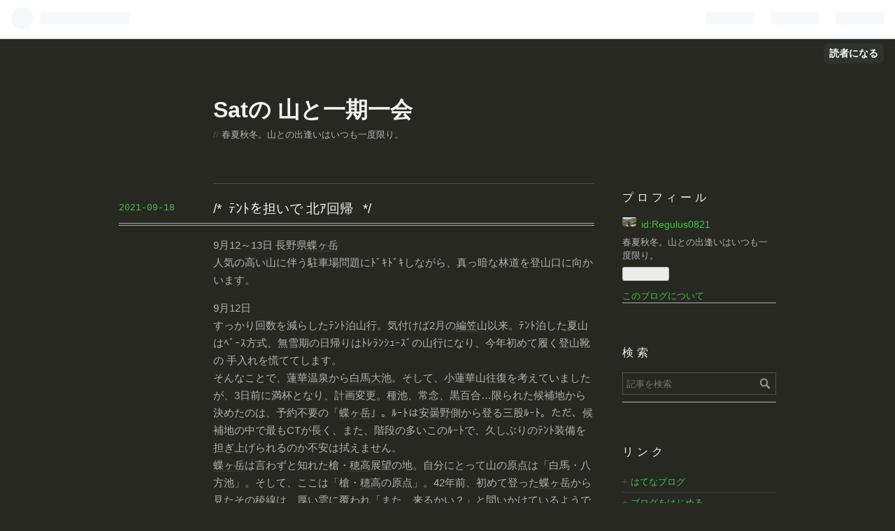

--- FILE ---
content_type: text/html; charset=utf-8
request_url: https://regulus0821.hatenablog.com/entry/2021/09/18/130930
body_size: 19379
content:
<!DOCTYPE html>
<html
  lang="ja"

data-admin-domain="//blog.hatena.ne.jp"
data-admin-origin="https://blog.hatena.ne.jp"
data-author="Regulus0821"
data-avail-langs="ja en"
data-blog="regulus0821.hatenablog.com"
data-blog-host="regulus0821.hatenablog.com"
data-blog-is-public="1"
data-blog-name="Satの 山と一期一会"
data-blog-owner="Regulus0821"
data-blog-show-ads="1"
data-blog-show-sleeping-ads="1"
data-blog-uri="https://regulus0821.hatenablog.com/"
data-blog-uuid="6653586347154074666"
data-blogs-uri-base="https://regulus0821.hatenablog.com"
data-brand="hatenablog"
data-data-layer="{&quot;hatenablog&quot;:{&quot;admin&quot;:{},&quot;analytics&quot;:{&quot;brand_property_id&quot;:&quot;&quot;,&quot;measurement_id&quot;:&quot;&quot;,&quot;non_sampling_property_id&quot;:&quot;&quot;,&quot;property_id&quot;:&quot;&quot;,&quot;separated_property_id&quot;:&quot;UA-29716941-22&quot;},&quot;blog&quot;:{&quot;blog_id&quot;:&quot;6653586347154074666&quot;,&quot;content_seems_japanese&quot;:&quot;true&quot;,&quot;disable_ads&quot;:&quot;&quot;,&quot;enable_ads&quot;:&quot;true&quot;,&quot;enable_keyword_link&quot;:&quot;true&quot;,&quot;entry_show_footer_related_entries&quot;:&quot;true&quot;,&quot;force_pc_view&quot;:&quot;false&quot;,&quot;is_public&quot;:&quot;true&quot;,&quot;is_responsive_view&quot;:&quot;false&quot;,&quot;is_sleeping&quot;:&quot;true&quot;,&quot;lang&quot;:&quot;ja&quot;,&quot;name&quot;:&quot;Sat\u306e \u5c71\u3068\u4e00\u671f\u4e00\u4f1a&quot;,&quot;owner_name&quot;:&quot;Regulus0821&quot;,&quot;uri&quot;:&quot;https://regulus0821.hatenablog.com/&quot;},&quot;brand&quot;:&quot;hatenablog&quot;,&quot;page_id&quot;:&quot;entry&quot;,&quot;permalink_entry&quot;:{&quot;author_name&quot;:&quot;Regulus0821&quot;,&quot;categories&quot;:&quot;&quot;,&quot;character_count&quot;:4337,&quot;date&quot;:&quot;2021-09-18&quot;,&quot;entry_id&quot;:&quot;13574176438012173400&quot;,&quot;first_category&quot;:&quot;&quot;,&quot;hour&quot;:&quot;13&quot;,&quot;title&quot;:&quot;\uff83\uff9d\uff84\u3092\u62c5\u3044\u3067  \u5317\uff71\u56de\u5e30&quot;,&quot;uri&quot;:&quot;https://regulus0821.hatenablog.com/entry/2021/09/18/130930&quot;},&quot;pro&quot;:&quot;free&quot;,&quot;router_type&quot;:&quot;blogs&quot;}}"
data-device="pc"
data-dont-recommend-pro="false"
data-global-domain="https://hatena.blog"
data-globalheader-color="b"
data-globalheader-type="pc"
data-has-touch-view="1"
data-help-url="https://help.hatenablog.com"
data-page="entry"
data-parts-domain="https://hatenablog-parts.com"
data-plus-available=""
data-pro="false"
data-router-type="blogs"
data-sentry-dsn="https://03a33e4781a24cf2885099fed222b56d@sentry.io/1195218"
data-sentry-environment="production"
data-sentry-sample-rate="0.1"
data-static-domain="https://cdn.blog.st-hatena.com"
data-version="6d1f168243fdc977f4a5ebb79e76af"




  data-initial-state="{}"

  >
  <head prefix="og: http://ogp.me/ns# fb: http://ogp.me/ns/fb# article: http://ogp.me/ns/article#">

  

  
  <meta name="viewport" content="width=device-width, initial-scale=1.0" />


  


  

  <meta name="robots" content="max-image-preview:large" />


  <meta charset="utf-8"/>
  <meta http-equiv="X-UA-Compatible" content="IE=7; IE=9; IE=10; IE=11" />
  <title>ﾃﾝﾄを担いで  北ｱ回帰 - Satの 山と一期一会</title>

  
  <link rel="canonical" href="https://regulus0821.hatenablog.com/entry/2021/09/18/130930"/>



  

<meta itemprop="name" content="ﾃﾝﾄを担いで  北ｱ回帰 - Satの 山と一期一会"/>

  <meta itemprop="image" content="https://cdn.image.st-hatena.com/image/scale/11f0787844d8f28d90fb81da4372b64a92d77dd9/backend=imagemagick;version=1;width=1300/https%3A%2F%2Fcdn-ak.f.st-hatena.com%2Fimages%2Ffotolife%2FR%2FRegulus0821%2F20210918%2F20210918070033.jpg"/>


  <meta property="og:title" content="ﾃﾝﾄを担いで  北ｱ回帰 - Satの 山と一期一会"/>
<meta property="og:type" content="article"/>
  <meta property="og:url" content="https://regulus0821.hatenablog.com/entry/2021/09/18/130930"/>

  <meta property="og:image" content="https://cdn.image.st-hatena.com/image/scale/11f0787844d8f28d90fb81da4372b64a92d77dd9/backend=imagemagick;version=1;width=1300/https%3A%2F%2Fcdn-ak.f.st-hatena.com%2Fimages%2Ffotolife%2FR%2FRegulus0821%2F20210918%2F20210918070033.jpg"/>

<meta property="og:image:alt" content="ﾃﾝﾄを担いで  北ｱ回帰 - Satの 山と一期一会"/>
    <meta property="og:description" content="9月12～13日 長野県蝶ヶ岳 人気の高い山に伴う駐車場問題にﾄﾞｷﾄﾞｷしながら、真っ暗な林道を登山口に向かいます。9月12日 すっかり回数を減らしたﾃﾝﾄ泊山行。気付けば2月の編笠山以来。ﾃﾝﾄ泊した夏山はﾍﾞｰｽ方式、無雪期の日帰りはﾄﾚﾗﾝｼｭｰｽﾞの山行になり、今年初めて履く登山靴の 手入れを慌ててします。 そんなことで、蓮華温泉から白馬大池。そして、小蓮華山往復を考えていましたが、3日前に満杯となり、計画変更。種池、常念、黒百合…限られた候補地から決めたのは、予約不要の「蝶ヶ岳」。ﾙｰﾄは安曇野側から登る三股ﾙｰﾄ。ただ、候補地の中で最もCTが長く、また、階段の多いこのﾙｰﾄで、久…" />
<meta property="og:site_name" content="Satの 山と一期一会"/>

  <meta property="article:published_time" content="2021-09-18T04:09:30Z" />

      <meta name="twitter:card"  content="summary_large_image" />
    <meta name="twitter:image" content="https://cdn.image.st-hatena.com/image/scale/11f0787844d8f28d90fb81da4372b64a92d77dd9/backend=imagemagick;version=1;width=1300/https%3A%2F%2Fcdn-ak.f.st-hatena.com%2Fimages%2Ffotolife%2FR%2FRegulus0821%2F20210918%2F20210918070033.jpg" />  <meta name="twitter:title" content="ﾃﾝﾄを担いで  北ｱ回帰 - Satの 山と一期一会" />    <meta name="twitter:description" content="9月12～13日 長野県蝶ヶ岳 人気の高い山に伴う駐車場問題にﾄﾞｷﾄﾞｷしながら、真っ暗な林道を登山口に向かいます。9月12日 すっかり回数を減らしたﾃﾝﾄ泊山行。気付けば2月の編笠山以来。ﾃﾝﾄ泊した夏山はﾍﾞｰｽ方式、無雪期の日帰りはﾄﾚﾗﾝｼｭｰｽﾞの山行になり、今年初めて履く登山靴の 手入れを慌ててします。 …" />  <meta name="twitter:app:name:iphone" content="はてなブログアプリ" />
  <meta name="twitter:app:id:iphone" content="583299321" />
  <meta name="twitter:app:url:iphone" content="hatenablog:///open?uri=https%3A%2F%2Fregulus0821.hatenablog.com%2Fentry%2F2021%2F09%2F18%2F130930" />
  
    <meta name="description" content="9月12～13日 長野県蝶ヶ岳 人気の高い山に伴う駐車場問題にﾄﾞｷﾄﾞｷしながら、真っ暗な林道を登山口に向かいます。9月12日 すっかり回数を減らしたﾃﾝﾄ泊山行。気付けば2月の編笠山以来。ﾃﾝﾄ泊した夏山はﾍﾞｰｽ方式、無雪期の日帰りはﾄﾚﾗﾝｼｭｰｽﾞの山行になり、今年初めて履く登山靴の 手入れを慌ててします。 そんなことで、蓮華温泉から白馬大池。そして、小蓮華山往復を考えていましたが、3日前に満杯となり、計画変更。種池、常念、黒百合…限られた候補地から決めたのは、予約不要の「蝶ヶ岳」。ﾙｰﾄは安曇野側から登る三股ﾙｰﾄ。ただ、候補地の中で最もCTが長く、また、階段の多いこのﾙｰﾄで、久…" />


  
<script
  id="embed-gtm-data-layer-loader"
  data-data-layer-page-specific="{&quot;hatenablog&quot;:{&quot;blogs_permalink&quot;:{&quot;is_author_pro&quot;:&quot;false&quot;,&quot;entry_afc_issued&quot;:&quot;false&quot;,&quot;is_blog_sleeping&quot;:&quot;true&quot;,&quot;has_related_entries_with_elasticsearch&quot;:&quot;true&quot;,&quot;blog_afc_issued&quot;:&quot;false&quot;}}}"
>
(function() {
  function loadDataLayer(elem, attrName) {
    if (!elem) { return {}; }
    var json = elem.getAttribute(attrName);
    if (!json) { return {}; }
    return JSON.parse(json);
  }

  var globalVariables = loadDataLayer(
    document.documentElement,
    'data-data-layer'
  );
  var pageSpecificVariables = loadDataLayer(
    document.getElementById('embed-gtm-data-layer-loader'),
    'data-data-layer-page-specific'
  );

  var variables = [globalVariables, pageSpecificVariables];

  if (!window.dataLayer) {
    window.dataLayer = [];
  }

  for (var i = 0; i < variables.length; i++) {
    window.dataLayer.push(variables[i]);
  }
})();
</script>

<!-- Google Tag Manager -->
<script>(function(w,d,s,l,i){w[l]=w[l]||[];w[l].push({'gtm.start':
new Date().getTime(),event:'gtm.js'});var f=d.getElementsByTagName(s)[0],
j=d.createElement(s),dl=l!='dataLayer'?'&l='+l:'';j.async=true;j.src=
'https://www.googletagmanager.com/gtm.js?id='+i+dl;f.parentNode.insertBefore(j,f);
})(window,document,'script','dataLayer','GTM-P4CXTW');</script>
<!-- End Google Tag Manager -->











  <link rel="shortcut icon" href="https://regulus0821.hatenablog.com/icon/favicon">
<link rel="apple-touch-icon" href="https://regulus0821.hatenablog.com/icon/touch">
<link rel="icon" sizes="192x192" href="https://regulus0821.hatenablog.com/icon/link">

  

<link rel="alternate" type="application/atom+xml" title="Atom" href="https://regulus0821.hatenablog.com/feed"/>
<link rel="alternate" type="application/rss+xml" title="RSS2.0" href="https://regulus0821.hatenablog.com/rss"/>

  <link rel="alternate" type="application/json+oembed" href="https://hatena.blog/oembed?url=https%3A%2F%2Fregulus0821.hatenablog.com%2Fentry%2F2021%2F09%2F18%2F130930&amp;format=json" title="oEmbed Profile of ﾃﾝﾄを担いで  北ｱ回帰"/>
<link rel="alternate" type="text/xml+oembed" href="https://hatena.blog/oembed?url=https%3A%2F%2Fregulus0821.hatenablog.com%2Fentry%2F2021%2F09%2F18%2F130930&amp;format=xml" title="oEmbed Profile of ﾃﾝﾄを担いで  北ｱ回帰"/>
  
  <link rel="author" href="http://www.hatena.ne.jp/Regulus0821/">

  

  


  
    
<link rel="stylesheet" type="text/css" href="https://cdn.blog.st-hatena.com/css/blog.css?version=6d1f168243fdc977f4a5ebb79e76af"/>

    
  <link rel="stylesheet" type="text/css" href="https://usercss.blog.st-hatena.com/blog_style/6653586347154074666/804f9c6b7c810ce81ee812008fdbffcd582aff49"/>
  
  

  

  
<script> </script>

  
<style>
  div#google_afc_user,
  div.google-afc-user-container,
  div.google_afc_image,
  div.google_afc_blocklink {
      display: block !important;
  }
</style>


  
    <script src="https://cdn.pool.st-hatena.com/valve/valve.js" async></script>
<script id="test-valve-definition">
  var valve = window.valve || [];

  valve.push(function(v) {
    
    

    v.config({
      service: 'blog',
      content: {
        result: 'adtrust',
        documentIds: ["blog:entry:13574176438012173400"]
      }
    });
    v.defineDFPSlot({"sizes":[[300,250],[336,280]],"slotId":"google_afc_user_container_0","unit":"/4374287/blo_pc_com_6_3328_0_no"});    v.defineDFPSlot({"lazy":1,"sizes":{"mappings":[[[320,568],[[336,280],[300,250],"fluid"]],[[0,0],[[300,250]]]]},"slotId":"sleeping-ad-in-entry","unit":"/4374287/blog_pc_entry_sleep_in-article"});    v.defineDFPSlot({"lazy":"","sizes":[[300,250],[336,280],[468,60],"fluid"],"slotId":"google_afc_user_container_1","unit":"/4374287/blog_user"});
    v.sealDFPSlots();
  });
</script>

  

  
    <script type="application/ld+json">{"@context":"http://schema.org","@type":"Article","dateModified":"2021-09-18T13:09:30+09:00","datePublished":"2021-09-18T13:09:30+09:00","description":"9月12～13日 長野県蝶ヶ岳 人気の高い山に伴う駐車場問題にﾄﾞｷﾄﾞｷしながら、真っ暗な林道を登山口に向かいます。9月12日 すっかり回数を減らしたﾃﾝﾄ泊山行。気付けば2月の編笠山以来。ﾃﾝﾄ泊した夏山はﾍﾞｰｽ方式、無雪期の日帰りはﾄﾚﾗﾝｼｭｰｽﾞの山行になり、今年初めて履く登山靴の 手入れを慌ててします。 そんなことで、蓮華温泉から白馬大池。そして、小蓮華山往復を考えていましたが、3日前に満杯となり、計画変更。種池、常念、黒百合…限られた候補地から決めたのは、予約不要の「蝶ヶ岳」。ﾙｰﾄは安曇野側から登る三股ﾙｰﾄ。ただ、候補地の中で最もCTが長く、また、階段の多いこのﾙｰﾄで、久…","headline":"ﾃﾝﾄを担いで 北ｱ回帰","image":["https://cdn-ak.f.st-hatena.com/images/fotolife/R/Regulus0821/20210918/20210918070033.jpg"],"mainEntityOfPage":{"@id":"https://regulus0821.hatenablog.com/entry/2021/09/18/130930","@type":"WebPage"}}</script>

  

  

  

</head>

  <body class="page-entry globalheader-ng-enabled">
    

<div id="globalheader-container"
  data-brand="hatenablog"
  
  >
  <iframe id="globalheader" height="37" frameborder="0" allowTransparency="true"></iframe>
</div>


  
  
  
    <nav class="
      blog-controlls
      
    ">
      <div class="blog-controlls-blog-icon">
        <a href="https://regulus0821.hatenablog.com/">
          <img src="https://cdn.image.st-hatena.com/image/square/c03516f0a8af06736bfe23adcfed4bd6c43cc082/backend=imagemagick;height=128;version=1;width=128/https%3A%2F%2Fcdn.user.blog.st-hatena.com%2Fblog_custom_icon%2F94362249%2F1672621327392955" alt="Satの 山と一期一会"/>
        </a>
      </div>
      <div class="blog-controlls-title">
        <a href="https://regulus0821.hatenablog.com/">Satの 山と一期一会</a>
      </div>
      <a href="https://blog.hatena.ne.jp/Regulus0821/regulus0821.hatenablog.com/subscribe?utm_campaign=subscribe_blog&amp;utm_source=blogs_topright_button&amp;utm_medium=button" class="blog-controlls-subscribe-btn test-blog-header-controlls-subscribe">
        読者になる
      </a>
    </nav>
  

  <div id="container">
    <div id="container-inner">
      <header id="blog-title" data-brand="hatenablog">
  <div id="blog-title-inner" >
    <div id="blog-title-content">
      <h1 id="title"><a href="https://regulus0821.hatenablog.com/">Satの 山と一期一会</a></h1>
      
        <h2 id="blog-description">春夏秋冬。山との出逢いはいつも一度限り。</h2>
      
    </div>
  </div>
</header>

      

      
      




<div id="content" class="hfeed"
  
  >
  <div id="content-inner">
    <div id="wrapper">
      <div id="main">
        <div id="main-inner">
          
  <article class="entry no-entry sleeping-ads" style="display: block !important;">
    <div class="entry-inner">
      <div class="entry-content">
        
        
        <div class="variable-mobileWeb-ad">
          <div id="google_afc_user_container_0" class="sleeping-ad" style="display: block !important;"></div>
        </div>
        

        
        <p class="sleeping-ads-notice" style="display: none;">この広告は、90日以上更新していないブログに表示しています。</p>
      </div>
    </div>
  </article>


          


  


          
  
  <!-- google_ad_section_start -->
  <!-- rakuten_ad_target_begin -->
  
  
  

  

  
    
      
        <article class="entry hentry test-hentry js-entry-article date-first autopagerize_page_element chars-4400 words-200 mode-hatena entry-odd" id="entry-13574176438012173400" data-keyword-campaign="" data-uuid="13574176438012173400" data-publication-type="entry">
  <div class="entry-inner">
    <header class="entry-header">
  
    <div class="date entry-date first">
    <a href="https://regulus0821.hatenablog.com/archive/2021/09/18" rel="nofollow">
      <time datetime="2021-09-18T04:09:30Z" title="2021-09-18T04:09:30Z">
        <span class="date-year">2021</span><span class="hyphen">-</span><span class="date-month">09</span><span class="hyphen">-</span><span class="date-day">18</span>
      </time>
    </a>
      </div>
  <h1 class="entry-title">
  <a href="https://regulus0821.hatenablog.com/entry/2021/09/18/130930" class="entry-title-link bookmark">ﾃﾝﾄを担いで  北ｱ回帰</a>
</h1>

  
  


  

  

</header>

    


    <div class="entry-content hatenablog-entry">
  
    <p>9月12～13日  長野県<a class="keyword" href="http://d.hatena.ne.jp/keyword/%C4%B3%A5%F6%B3%D9">蝶ヶ岳</a><br />
人気の高い山に伴う駐車場問題にﾄﾞｷﾄﾞｷしながら、真っ暗な林道を登山口に向かいます。</p><p>9月12日<br />
すっかり回数を減らしたﾃﾝﾄ泊山行。気付けば2月の<a class="keyword" href="http://d.hatena.ne.jp/keyword/%CA%D4%B3%DE%BB%B3">編笠山</a>以来。ﾃﾝﾄ泊した夏山はﾍﾞｰｽ方式、無雪期の日帰りはﾄﾚﾗﾝｼｭｰｽﾞの山行になり、今年初めて履く登山靴の 手入れを慌ててします。<br />
そんなことで、<a class="keyword" href="http://d.hatena.ne.jp/keyword/%CF%A1%B2%DA%B2%B9%C0%F4">蓮華温泉</a>から<a class="keyword" href="http://d.hatena.ne.jp/keyword/%C7%F2%C7%CF%C2%E7%C3%D3">白馬大池</a>。そして、小蓮華山往復を考えていましたが、3日前に満杯となり、計画変更。種池、常念、黒百合…限られた候補地から決めたのは、予約不要の「<a class="keyword" href="http://d.hatena.ne.jp/keyword/%C4%B3%A5%F6%B3%D9">蝶ヶ岳</a>」。ﾙｰﾄは<a class="keyword" href="http://d.hatena.ne.jp/keyword/%B0%C2%C6%DE%CC%EE">安曇野</a>側から登る三股ﾙｰﾄ。ただ、候補地の中で最もCTが長く、また、階段の多いこのﾙｰﾄで、久しぶりのﾃﾝﾄ装備を担ぎ上げられるのか不安は拭えません。<br />
<a class="keyword" href="http://d.hatena.ne.jp/keyword/%C4%B3%A5%F6%B3%D9">蝶ヶ岳</a>は言わずと知れた槍・<a class="keyword" href="http://d.hatena.ne.jp/keyword/%CA%E6%B9%E2">穂高</a>展望の地。自分にとって山の原点は「白馬・八方池」。そして、ここは「槍・<a class="keyword" href="http://d.hatena.ne.jp/keyword/%CA%E6%B9%E2">穂高</a>の原点」。42年前、初めて登った<a class="keyword" href="http://d.hatena.ne.jp/keyword/%C4%B3%A5%F6%B3%D9">蝶ヶ岳</a>から見たその稜線は、厚い雲に覆われ「また、来るかい？」と問いかけているようでした。それから3年後、再び訪ねた稜線からは、山岳雑誌で見たままの景色が広がっていました。この時はまだ、目の前に連なる岩稜を眺めるだけで、登ろうとは思っていません。それから時が経ち、今では殆どの頂に立ち、そこに至る稜線や尾根、沢も歩きました。それは共に眺めたﾊﾞﾃﾞｨも同じこと。一冊の雑誌とこの山が与えた影響は計り知れません。<br />
<a class="keyword" href="http://d.hatena.ne.jp/keyword/%C4%B3%A5%F6%B3%D9">蝶ヶ岳</a>は今回で7回目。8月に1回、5、7、9月に各2回。ﾙｰﾄは長塀尾根4回、三股3回。北ｱの中で最も登った頂です。<br />
前日遅くには第1駐車場は満車となり、約800m手前の第2駐車場へと多くの車が戻っていき、それは出発前の今も続いています。朝陽が射し始めた 5時30分、日帰り山行の登山者で賑わう駐車場を出発し、まずは800m先にある登山口に向かいます。前方高くに連なる稜線。その標高差は約1400m。自宅周辺にない高さは、やはりｱﾙﾌﾟｽ。蝶沢と常念沢が合流した本沢は激しい音を立て、滝の如く流れています。そこに架かる吊り橋を渡れば、いよいよ登山が始まったと感じます。<br />
力水で水補給。今回は夕食を簡単なものにしたとは言え、ｶﾒﾗ込みで24㎏。しかも、歩き始めから両足に違和感。5年前に、雪山ﾄﾚｰﾆﾝｸﾞとして担いだ27㎏の山行が蘇ります。力水からひと登りで有名な「ｺﾞｼﾞﾗみたいな木」。そして「まめうち平」まで続く第1急登<a class="keyword" href="http://d.hatena.ne.jp/keyword/%B6%E8%B4%D6">区間</a>。しばらく緩やかに森の中を進み、蝶沢を過ぎたあたりから始まる第2急登<a class="keyword" href="http://d.hatena.ne.jp/keyword/%B6%E8%B4%D6">区間</a>。長いﾄﾗﾊﾞｰｽを折り返せば大滝山との分岐点になり、頂上はﾊｲﾏﾂの向こう側。<br />
階段が整備された道は、足上げ運動が繰り返され、ﾄﾚｰﾆﾝｸﾞ不足の身体には<a class="keyword" href="http://d.hatena.ne.jp/keyword/%C8%E8%CF%AB">疲労</a>として蓄積されます。第2急登の半ばで休んでいると、山頂で会う予定だった<a class="keyword" href="http://d.hatena.ne.jp/keyword/%B0%C2%C6%DE%CC%EE">安曇野</a>の山友が登って来る姿が見え、1年振りの再会を喜ぶ間もなく、自分の23㎏ｻﾞｯｸを担いで山頂に駆け出していきました。残された我々は、遭難救助された気分です(笑)  その後も幾度となく現れる階段を何とかやり過ごし、ﾊｲﾏﾂ帯の先に槍の穂先が見える最後の直線を迎えました。高曇りとは言え、槍・<a class="keyword" href="http://d.hatena.ne.jp/keyword/%CA%E6%B9%E2">穂高</a>の稜線に出迎えられ、まずは一安心。<br />
前回も<a class="keyword" href="http://d.hatena.ne.jp/keyword/%BE%EF%C7%B0%B3%D9">常念岳</a>経由で登って来る山友と待ち合わせ、今日も同じ場所で待っていてくれました。一緒にﾃﾝﾄを設営し、積もった話が始まれば、13ヶ月の空白があっという間に埋まり、時が再生します。ただ、陽射しのない稜線は肌寒く、時間とともに重ね着をするﾊﾞﾝﾋﾞｰ3。<br />
「寒いから帰る」と山友が下山した14時半の気温は11℃。<a class="keyword" href="http://d.hatena.ne.jp/keyword/%C2%CE%B4%B6%B2%B9%C5%D9">体感温度</a>は6℃以下でしょう。<br />
目まぐるしく変わった出発前の天気予報。結果は槍穂を始め、左に焼岳、乗鞍、御嶽。右に<a class="keyword" href="http://d.hatena.ne.jp/keyword/%CC%EE%B8%FD%B8%DE%CF%BA">野口五郎</a>、大天井と表<a class="keyword" href="http://d.hatena.ne.jp/keyword/%CE%A2%B6%E4%BA%C2">裏銀座</a>の稜線。後ろには、頸城山塊、<a class="keyword" href="http://d.hatena.ne.jp/keyword/%C0%F5%B4%D6%BB%B3">浅間山</a>、<a class="keyword" href="http://d.hatena.ne.jp/keyword/%C8%AC%A5%F6%B3%D9">八ヶ岳</a>、富士山、南ｱ北部と、正しく展望の山です。<br />
日没前から始まるﾏｼﾞｯｸｱﾜｰ。遠く東の空から太陽を追いかけるように紅や紫が移り、やがて<a class="keyword" href="http://d.hatena.ne.jp/keyword/%CA%E6%B9%E2">穂高</a>の稜線から発せられた金色に輝く光の咆哮は、静かに消えていきました。その後もしばらく続くﾏｼﾞｯｸｱﾜｰ。その変化する世界に稜線を立ち去る機会が見つかりません。<br />
静けさを取り戻した薄曇りの空に星空を期待出来ず、小屋の灯りが今宵の一番星。そして、眼下に広がる<a class="keyword" href="http://d.hatena.ne.jp/keyword/%B0%C2%C6%DE%CC%EE">安曇野</a>の夜景が、地上の銀河。<br />
次第に西風が勢いを増し、ﾃﾝﾄを揺らします。数年前では考えられませんが、それを子守唄にします。夜も更け、諦めの悪い自分は、2度、顔を覗かせては空を眺めますが、暗闇の中に絹のｶｰﾃﾝを引いた世界が見えるだけでした。</p><p><span itemscope itemtype="http://schema.org/Photograph"><img src="https://cdn-ak.f.st-hatena.com/images/fotolife/R/Regulus0821/20210918/20210918070033.jpg" alt="f:id:Regulus0821:20210918070033j:plain" width="1200" height="800" loading="lazy" title="" class="hatena-fotolife" itemprop="image"></span><br />
登山口よりも登山口らしい 本沢の吊り橋<br />
<span itemscope itemtype="http://schema.org/Photograph"><img src="https://cdn-ak.f.st-hatena.com/images/fotolife/R/Regulus0821/20210918/20210918070053.jpg" alt="f:id:Regulus0821:20210918070053j:plain" width="1200" height="800" loading="lazy" title="" class="hatena-fotolife" itemprop="image"></span><br />
名前の如く 勢いのある流れでした…本沢<br />
<span itemscope itemtype="http://schema.org/Photograph"><img src="https://cdn-ak.f.st-hatena.com/images/fotolife/R/Regulus0821/20210918/20210918070113.jpg" alt="f:id:Regulus0821:20210918070113j:plain" width="800" height="1200" loading="lazy" title="" class="hatena-fotolife" itemprop="image"></span><br />
この流れが 本沢へ…蝶沢<br />
<span itemscope itemtype="http://schema.org/Photograph"><img src="https://cdn-ak.f.st-hatena.com/images/fotolife/R/Regulus0821/20210918/20210918070139.jpg" alt="f:id:Regulus0821:20210918070139j:plain" width="1200" height="800" loading="lazy" title="" class="hatena-fotolife" itemprop="image"></span><br />
樹林帯と階段が 三股ﾙｰﾄの特徴<br />
<span itemscope itemtype="http://schema.org/Photograph"><img src="https://cdn-ak.f.st-hatena.com/images/fotolife/R/Regulus0821/20210918/20210918070200.jpg" alt="f:id:Regulus0821:20210918070200j:plain" width="1200" height="800" loading="lazy" title="" class="hatena-fotolife" itemprop="image"></span><br />
荷物をｼｬｯﾌﾙ…前方は 23㎏ｻﾞｯｸの山友<br />
<span itemscope itemtype="http://schema.org/Photograph"><img src="https://cdn-ak.f.st-hatena.com/images/fotolife/R/Regulus0821/20210918/20210918070222.jpg" alt="f:id:Regulus0821:20210918070222j:plain" width="1200" height="800" loading="lazy" title="" class="hatena-fotolife" itemprop="image"></span><br />
稜線が近付くと 秋の気配を感じます<br />
<span itemscope itemtype="http://schema.org/Photograph"><img src="https://cdn-ak.f.st-hatena.com/images/fotolife/R/Regulus0821/20210918/20210918070244.jpg" alt="f:id:Regulus0821:20210918070244j:plain" width="1200" height="800" loading="lazy" title="" class="hatena-fotolife" itemprop="image"></span><br />
山友と槍の穂先は ﾀﾞﾌﾞﾙｹﾙﾝ<br />
<span itemscope itemtype="http://schema.org/Photograph"><img src="https://cdn-ak.f.st-hatena.com/images/fotolife/R/Regulus0821/20210918/20210918070304.jpg" alt="f:id:Regulus0821:20210918070304j:plain" width="1200" height="800" loading="lazy" title="" class="hatena-fotolife" itemprop="image"></span><br />
今回も ここまで長い道のりでした<br />
<span itemscope itemtype="http://schema.org/Photograph"><img src="https://cdn-ak.f.st-hatena.com/images/fotolife/R/Regulus0821/20210918/20210918070323.jpg" alt="f:id:Regulus0821:20210918070323j:plain" width="1200" height="800" loading="lazy" title="" class="hatena-fotolife" itemprop="image"></span><br />
再会の喜びは この景色とともに… <br />
<span itemscope itemtype="http://schema.org/Photograph"><img src="https://cdn-ak.f.st-hatena.com/images/fotolife/R/Regulus0821/20210918/20210918070343.jpg" alt="f:id:Regulus0821:20210918070343j:plain" width="1200" height="800" loading="lazy" title="" class="hatena-fotolife" itemprop="image"></span><br />
ﾊｲﾏﾂを眺めるﾎｼｶﾞﾗｽに 哀愁を感じました<br />
<span itemscope itemtype="http://schema.org/Photograph"><img src="https://cdn-ak.f.st-hatena.com/images/fotolife/R/Regulus0821/20210918/20210918070403.jpg" alt="f:id:Regulus0821:20210918070403j:plain" width="1200" height="800" loading="lazy" title="" class="hatena-fotolife" itemprop="image"></span><br />
この5年間だけでも いろいろあった ﾊﾞﾝﾋﾞｰ3<br />
<span itemscope itemtype="http://schema.org/Photograph"><img src="https://cdn-ak.f.st-hatena.com/images/fotolife/R/Regulus0821/20210918/20210918070424.jpg" alt="f:id:Regulus0821:20210918070424j:plain" width="1200" height="800" loading="lazy" title="" class="hatena-fotolife" itemprop="image"></span><br />
足取り軽やかに 裏山を下りる 山友<br />
<span itemscope itemtype="http://schema.org/Photograph"><img src="https://cdn-ak.f.st-hatena.com/images/fotolife/R/Regulus0821/20210918/20210918070443.jpg" alt="f:id:Regulus0821:20210918070443j:plain" width="1200" height="800" loading="lazy" title="" class="hatena-fotolife" itemprop="image"></span><br />
横尾尾根・槍沢の<a class="keyword" href="http://d.hatena.ne.jp/keyword/%C1%E4%A5%F6%B3%D9">槍ヶ岳</a>周回から9年<br />
<span itemscope itemtype="http://schema.org/Photograph"><img src="https://cdn-ak.f.st-hatena.com/images/fotolife/R/Regulus0821/20210918/20210918070511.jpg" alt="f:id:Regulus0821:20210918070511j:plain" width="1200" height="800" loading="lazy" title="" class="hatena-fotolife" itemprop="image"></span><br />
2010年9月 初めて登った<a class="keyword" href="http://d.hatena.ne.jp/keyword/%CA%E6%B9%E2">穂高</a>…<a class="keyword" href="http://d.hatena.ne.jp/keyword/%B1%FC%CA%E6%B9%E2%B3%D9">奥穂高岳</a><br />
<span itemscope itemtype="http://schema.org/Photograph"><img src="https://cdn-ak.f.st-hatena.com/images/fotolife/R/Regulus0821/20210918/20210918070555.jpg" alt="f:id:Regulus0821:20210918070555j:plain" width="1200" height="800" loading="lazy" title="" class="hatena-fotolife" itemprop="image"></span><br />
岩稜と北穂沢でそれぞれ登頂…<a class="keyword" href="http://d.hatena.ne.jp/keyword/%CB%CC%CA%E6%B9%E2%B3%D9">北穂高岳</a><br />
<span itemscope itemtype="http://schema.org/Photograph"><img src="https://cdn-ak.f.st-hatena.com/images/fotolife/R/Regulus0821/20210918/20210918094946.jpg" alt="f:id:Regulus0821:20210918094946j:plain" width="1200" height="800" loading="lazy" title="" class="hatena-fotolife" itemprop="image"></span><br />
西<a class="keyword" href="http://d.hatena.ne.jp/keyword/%CA%E6%B9%E2">穂高</a>登頂から6日後に登頂…<a class="keyword" href="http://d.hatena.ne.jp/keyword/%C1%B0%CA%E6%B9%E2%B3%D9">前穂高岳</a><br />
<span itemscope itemtype="http://schema.org/Photograph"><img src="https://cdn-ak.f.st-hatena.com/images/fotolife/R/Regulus0821/20210918/20210918070614.jpg" alt="f:id:Regulus0821:20210918070614j:plain" width="800" height="1200" loading="lazy" title="" class="hatena-fotolife" itemprop="image"></span><br />
<a class="keyword" href="http://d.hatena.ne.jp/keyword/%C9%B9%CA%C9">氷壁</a>の地を訪ねたく 中畠新道で「奥又白池」は2014年<br />
<span itemscope itemtype="http://schema.org/Photograph"><img src="https://cdn-ak.f.st-hatena.com/images/fotolife/R/Regulus0821/20210918/20210918070634.jpg" alt="f:id:Regulus0821:20210918070634j:plain" width="1200" height="800" loading="lazy" title="" class="hatena-fotolife" itemprop="image"></span><br />
<a class="keyword" href="http://d.hatena.ne.jp/keyword/%C4%B3%A5%F6%B3%D9">蝶ヶ岳</a>は 登った回数以上に 思いが深い<br />
<span itemscope itemtype="http://schema.org/Photograph"><img src="https://cdn-ak.f.st-hatena.com/images/fotolife/R/Regulus0821/20210918/20210918070653.jpg" alt="f:id:Regulus0821:20210918070653j:plain" width="1200" height="800" loading="lazy" title="" class="hatena-fotolife" itemprop="image"></span><br />
山に包まれていく…<a class="keyword" href="http://d.hatena.ne.jp/keyword/%B0%C2%C6%DE%CC%EE">安曇野</a><br />
<span itemscope itemtype="http://schema.org/Photograph"><img src="https://cdn-ak.f.st-hatena.com/images/fotolife/R/Regulus0821/20210918/20210918070713.jpg" alt="f:id:Regulus0821:20210918070713j:plain" width="1200" height="800" loading="lazy" title="" class="hatena-fotolife" itemprop="image"></span><br />
高曇りならではの一期一会<br />
<span itemscope itemtype="http://schema.org/Photograph"><img src="https://cdn-ak.f.st-hatena.com/images/fotolife/R/Regulus0821/20210918/20210918070732.jpg" alt="f:id:Regulus0821:20210918070732j:plain" width="1200" height="800" loading="lazy" title="" class="hatena-fotolife" itemprop="image"></span><br />
焼山・火打・<a class="keyword" href="http://d.hatena.ne.jp/keyword/%CC%AF%B9%E2">妙高</a>…頚城山塊が黄昏る<br />
<span itemscope itemtype="http://schema.org/Photograph"><img src="https://cdn-ak.f.st-hatena.com/images/fotolife/R/Regulus0821/20210918/20210918101155.jpg" alt="f:id:Regulus0821:20210918101155j:plain" width="1200" height="800" loading="lazy" title="" class="hatena-fotolife" itemprop="image"></span><br />
この角度なら「天使のｽﾛｰﾌﾟ」だな…(笑)<br />
<span itemscope itemtype="http://schema.org/Photograph"><img src="https://cdn-ak.f.st-hatena.com/images/fotolife/R/Regulus0821/20210918/20210918070813.jpg" alt="f:id:Regulus0821:20210918070813j:plain" width="1200" height="800" loading="lazy" title="" class="hatena-fotolife" itemprop="image"></span><br />
時の流れを感じる 山の夕暮れ<br />
<span itemscope itemtype="http://schema.org/Photograph"><img src="https://cdn-ak.f.st-hatena.com/images/fotolife/R/Regulus0821/20210918/20210918070832.jpg" alt="f:id:Regulus0821:20210918070832j:plain" width="1200" height="800" loading="lazy" title="" class="hatena-fotolife" itemprop="image"></span><br />
槍と常念をつなぐ 紅の架け橋<br />
<span itemscope itemtype="http://schema.org/Photograph"><img src="https://cdn-ak.f.st-hatena.com/images/fotolife/R/Regulus0821/20210918/20210918070859.jpg" alt="f:id:Regulus0821:20210918070859j:plain" width="1200" height="800" loading="lazy" title="" class="hatena-fotolife" itemprop="image"></span><br />
やはり <a class="keyword" href="http://d.hatena.ne.jp/keyword/%C1%E4%A5%F6%B3%D9">槍ヶ岳</a>は 「北ｱのﾗﾝﾄﾞﾏｰｸ」<br />
<span itemscope itemtype="http://schema.org/Photograph"><img src="https://cdn-ak.f.st-hatena.com/images/fotolife/R/Regulus0821/20210918/20210918070922.jpg" alt="f:id:Regulus0821:20210918070922j:plain" width="1200" height="800" loading="lazy" title="" class="hatena-fotolife" itemprop="image"></span><br />
ここで味わうﾏｼﾞｯｸｱﾜｰは 贅沢でした<br />
<span itemscope itemtype="http://schema.org/Photograph"><img src="https://cdn-ak.f.st-hatena.com/images/fotolife/R/Regulus0821/20210918/20210918070943.jpg" alt="f:id:Regulus0821:20210918070943j:plain" width="1200" height="800" loading="lazy" title="" class="hatena-fotolife" itemprop="image"></span><br />
夕食の準備をしながら…ﾃﾝﾄにて<br />
<span itemscope itemtype="http://schema.org/Photograph"><img src="https://cdn-ak.f.st-hatena.com/images/fotolife/R/Regulus0821/20210918/20210918071004.jpg" alt="f:id:Regulus0821:20210918071004j:plain" width="1200" height="800" loading="lazy" title="" class="hatena-fotolife" itemprop="image"></span><br />
1番星・2番星・3番星…<br />
<span itemscope itemtype="http://schema.org/Photograph"><img src="https://cdn-ak.f.st-hatena.com/images/fotolife/R/Regulus0821/20210918/20210918071027.jpg" alt="f:id:Regulus0821:20210918071027j:plain" width="1200" height="800" loading="lazy" title="" class="hatena-fotolife" itemprop="image"></span><br />
地上の銀河とともに 素敵な夢を…</p><p>9月13日<br />
遠くで聞こえてくるｱﾗｰﾑ音に気付くには、いつもより少しだけ時間がかかりました。風の音は大丈夫でしたが、はためくﾃﾝﾄが頭に当たっては起こされる一夜でした。<br />
昨夜から槍穂が染まるﾓﾙｹﾞﾝﾛｰﾄの朝は期待していませんでした。まず、その稜線が見えていてくれたら感謝です。山天予報どおりに<a class="keyword" href="http://d.hatena.ne.jp/keyword/%B0%C2%C6%DE%CC%EE">安曇野</a>側は見事な雲海。稜線で<a class="keyword" href="http://d.hatena.ne.jp/keyword/%CB%EB%B1%C4">幕営</a>すれば雲海は付き物だと、職場で話していたとおりの朝になりました。昨日と同じような高曇り。それでも、雲海が景色に変化をもたらし、その光と影が織り成す世界は一期一会。<br />
「雲と雲のｻﾝﾄﾞｲｯﾁ。具材は<a class="keyword" href="http://d.hatena.ne.jp/keyword/%C0%F5%B4%D6%BB%B3">浅間山</a>に八ケ岳」<br />
<a class="keyword" href="http://d.hatena.ne.jp/keyword/%C4%B3%A5%F6%B3%D9">蝶ヶ岳</a>ﾋｭｯﾃのﾃﾝﾄｻｲﾄは、HPでは30張可。今回の40張弱でも余裕はありましたが、傾斜地になります。行楽ｼｰｽﾞﾝ前とも言える日曜日で、これほどの張数と言うことは、週末、まして行楽ｼｰｽﾞﾝと重なれば、結果は想像できます。ﾃﾝﾄ事情の他にも、この5年間で様々な山行ｽﾀｲﾙが確立され、狭い範囲ですが、北ｱの現状を垣間見た気分です。<br />
久し振りのﾃﾝﾄ泊山行とは言え、昨日の疲れが残っている現実。以前から感じていますが、もう経験だけで補えない年齢です。「山は逃げない」と言いますが、「気力と体力」は逃げます。今後の自分を守る術は「現状認識」と「山の選択」。ただ、今回の山行でもう少しだけ頑張ってみようと思いました。行きたい山に向かって、努力をしてみようと思いました。<br />
9時出発の13時30分下山が今日の予定。都合が合えば、再び山友と会う予定です。<br />
荷物整理を行い、瞑想の丘の向こうにある草紅葉まで散策。前回と較べて今年は1週間程度遅いように思えました。普段の生活で樹々の紅葉は身近ですが、草紅葉を感じることはありません。山ならではの景色です。まして、それが槍<a class="keyword" href="http://d.hatena.ne.jp/keyword/%CA%E6%B9%E2">穂高</a>と共演している「<a class="keyword" href="http://d.hatena.ne.jp/keyword/%C4%B3%A5%F6%B3%D9">蝶ヶ岳</a>劇場」。観覧料は1人2000円のﾃﾝﾄ代と標高差1400ｍ歩き。席は自由です。<br />
時折、雲間から陽が射し、稜線に影を落とします。見飽きることのない展望。その背景には、歩いてきた道のりがあります。<a class="keyword" href="http://d.hatena.ne.jp/keyword/%BF%BC%C5%C4%B5%D7%CC%EF">深田久弥</a>さんの有名な言葉「百の頂に百の喜び」。自分は「頂」よりも「道」に思いを感じます。そして、その思いは山だけでなく、人生に返ってきます。<a class="keyword" href="http://d.hatena.ne.jp/keyword/%C4%B3%A5%F6%B3%D9">蝶ヶ岳</a>から見る景色には、「山・人生の縮図」と言っても過言ではないぐらい、時が交差しています。<br />
ﾃﾝﾄを撤収し、次はいつ来れるだろうかと思いながら飲む「最後の一杯」。ﾊｲﾏﾂ越しに連なる峰々は、力強く、荒々しく、しかし感じようによっては、静かにじっとしている風です。<br />
「10回は登頂したいなぁ…」は僕の思い。「ﾃﾝﾄが駄目なら小屋泊へ」はﾊﾞﾃﾞｨの意見。<br />
ﾊｲﾏﾂの小道を抜けて振り返れば、昨日、避雷針の台座で手を振っていた山友の残像が浮かびます。そしてその横には、ｹﾙﾝのような槍の穂先が次の道しるべとなり、見送ってくれています。<br />
山の事故は下山時。昨日も痛ましい事故がすぐ近くで起きていました。階段が続くこのﾙｰﾄは登りの辛さよりも下りの転落が核心部。下り終えた先にあるほっとする一歩目にも注意を払います。<br />
ﾍﾞﾝﾁ、蝶沢、まめうち平、ｺﾞｼﾞﾗみたいな、力水。本沢にかかる吊り橋を渡れば、何となくｺﾞｰﾙ。<br />
今回も色々考えさせられることになったﾃﾝﾄ泊山行。とにかく、無事下山に感謝。<br />
山友とは都合がつかなくなり、また次の機会になりましたが、今度は1年先にはならないことを願います。<br />
下山後は、この時世でﾃｲｸｱｳﾄのみになったお気に入りのお店でいつもの…。</p><p><span itemscope itemtype="http://schema.org/Photograph"><img src="https://cdn-ak.f.st-hatena.com/images/fotolife/R/Regulus0821/20210918/20210918071106.jpg" alt="f:id:Regulus0821:20210918071106j:plain" width="1200" height="800" loading="lazy" title="" class="hatena-fotolife" itemprop="image"></span><br />
紅の帯が <a class="keyword" href="http://d.hatena.ne.jp/keyword/%C6%FC%CB%DC%B3%A4">日本海</a>上を横切ります<br />
<span itemscope itemtype="http://schema.org/Photograph"><img src="https://cdn-ak.f.st-hatena.com/images/fotolife/R/Regulus0821/20210918/20210918071210.jpg" alt="f:id:Regulus0821:20210918071210j:plain" width="1200" height="800" loading="lazy" title="" class="hatena-fotolife" itemprop="image"></span><br />
雲海の上空に もうひとつの雲海<br />
<span itemscope itemtype="http://schema.org/Photograph"><img src="https://cdn-ak.f.st-hatena.com/images/fotolife/R/Regulus0821/20210918/20210918071233.jpg" alt="f:id:Regulus0821:20210918071233j:plain" width="1200" height="800" loading="lazy" title="" class="hatena-fotolife" itemprop="image"></span><br />
今でこそ判る大人の雰囲気…<a class="keyword" href="http://d.hatena.ne.jp/keyword/%C2%E7%C5%B7%B0%E6%B3%D9">大天井岳</a><br />
<span itemscope itemtype="http://schema.org/Photograph"><img src="https://cdn-ak.f.st-hatena.com/images/fotolife/R/Regulus0821/20210918/20210918071256.jpg" alt="f:id:Regulus0821:20210918071256j:plain" width="1200" height="800" loading="lazy" title="" class="hatena-fotolife" itemprop="image"></span><br />
朝が近付いてきました<br />
<span itemscope itemtype="http://schema.org/Photograph"><img src="https://cdn-ak.f.st-hatena.com/images/fotolife/R/Regulus0821/20210918/20210918071318.jpg" alt="f:id:Regulus0821:20210918071318j:plain" width="1200" height="800" loading="lazy" title="" class="hatena-fotolife" itemprop="image"></span><br />
今日のご来光は 「朧太陽」<br />
<span itemscope itemtype="http://schema.org/Photograph"><img src="https://cdn-ak.f.st-hatena.com/images/fotolife/R/Regulus0821/20210918/20210918104003.jpg" alt="f:id:Regulus0821:20210918104003j:plain" width="1200" height="800" loading="lazy" title="" class="hatena-fotolife" itemprop="image"></span><br />
<a class="keyword" href="http://d.hatena.ne.jp/keyword/%C0%C4%A4%A4%BB%B3%CC%AE">青い山脈</a>は 今夏登った<a class="keyword" href="http://d.hatena.ne.jp/keyword/%C0%E7%BE%E6%A5%F6%B3%D9">仙丈ヶ岳</a>（右端）<br />
<span itemscope itemtype="http://schema.org/Photograph"><img src="https://cdn-ak.f.st-hatena.com/images/fotolife/R/Regulus0821/20210918/20210918071339.jpg" alt="f:id:Regulus0821:20210918071339j:plain" width="1200" height="800" loading="lazy" title="" class="hatena-fotolife" itemprop="image"></span><br />
雲海にも表情があり 今日は 綺麗でした<br />
<span itemscope itemtype="http://schema.org/Photograph"><img src="https://cdn-ak.f.st-hatena.com/images/fotolife/R/Regulus0821/20210918/20210918071402.jpg" alt="f:id:Regulus0821:20210918071402j:plain" width="800" height="1200" loading="lazy" title="" class="hatena-fotolife" itemprop="image"></span><br />
山のｸﾞﾗﾃﾞｰｼｮﾝを楽しめる 朝のひと時<br />
<span itemscope itemtype="http://schema.org/Photograph"><img src="https://cdn-ak.f.st-hatena.com/images/fotolife/R/Regulus0821/20210918/20210918071426.jpg" alt="f:id:Regulus0821:20210918071426j:plain" width="1200" height="800" loading="lazy" title="" class="hatena-fotolife" itemprop="image"></span><br />
槍<a class="keyword" href="http://d.hatena.ne.jp/keyword/%CA%E6%B9%E2">穂高</a>の展望だけではない <a class="keyword" href="http://d.hatena.ne.jp/keyword/%C4%B3%A5%F6%B3%D9">蝶ヶ岳</a><br />
<span itemscope itemtype="http://schema.org/Photograph"><img src="https://cdn-ak.f.st-hatena.com/images/fotolife/R/Regulus0821/20210918/20210918071448.jpg" alt="f:id:Regulus0821:20210918071448j:plain" width="1200" height="800" loading="lazy" title="" class="hatena-fotolife" itemprop="image"></span><br />
ﾋｭｯﾃに向かう途中からの「槍・<a class="keyword" href="http://d.hatena.ne.jp/keyword/%CA%E6%B9%E2%CF%A2%CA%F6">穂高連峰</a>」<br />
<span itemscope itemtype="http://schema.org/Photograph"><img src="https://cdn-ak.f.st-hatena.com/images/fotolife/R/Regulus0821/20210918/20210918104135.jpg" alt="f:id:Regulus0821:20210918104135j:plain" width="1200" height="800" loading="lazy" title="" class="hatena-fotolife" itemprop="image"></span><br />
下山前に 少しだけ 稜線散歩<br />
<span itemscope itemtype="http://schema.org/Photograph"><img src="https://cdn-ak.f.st-hatena.com/images/fotolife/R/Regulus0821/20210918/20210918071532.jpg" alt="f:id:Regulus0821:20210918071532j:plain" width="800" height="1200" loading="lazy" title="" class="hatena-fotolife" itemprop="image"></span><br />
小さな秋を 少しだけ感じます<br />
<span itemscope itemtype="http://schema.org/Photograph"><img src="https://cdn-ak.f.st-hatena.com/images/fotolife/R/Regulus0821/20210918/20210918071553.jpg" alt="f:id:Regulus0821:20210918071553j:plain" width="1200" height="800" loading="lazy" title="" class="hatena-fotolife" itemprop="image"></span><br />
幾度となく沿って歩いた <a class="keyword" href="http://d.hatena.ne.jp/keyword/%B0%B4%C0%EE">梓川</a><br />
<span itemscope itemtype="http://schema.org/Photograph"><img src="https://cdn-ak.f.st-hatena.com/images/fotolife/R/Regulus0821/20210918/20210918071613.jpg" alt="f:id:Regulus0821:20210918071613j:plain" width="1200" height="800" loading="lazy" title="" class="hatena-fotolife" itemprop="image"></span><br />
少し歩くだけで表情が変わりました<br />
<span itemscope itemtype="http://schema.org/Photograph"><img src="https://cdn-ak.f.st-hatena.com/images/fotolife/R/Regulus0821/20210918/20210918071634.jpg" alt="f:id:Regulus0821:20210918071634j:plain" width="1200" height="800" loading="lazy" title="" class="hatena-fotolife" itemprop="image"></span><br />
この道は 蝶槍・常念・燕岳へと続きます<br />
<span itemscope itemtype="http://schema.org/Photograph"><img src="https://cdn-ak.f.st-hatena.com/images/fotolife/R/Regulus0821/20210918/20210918071714.jpg" alt="f:id:Regulus0821:20210918071714j:plain" width="1200" height="800" loading="lazy" title="" class="hatena-fotolife" itemprop="image"></span><br />
見事な草紅葉…横尾本谷右俣<br />
<span itemscope itemtype="http://schema.org/Photograph"><img src="https://cdn-ak.f.st-hatena.com/images/fotolife/R/Regulus0821/20210918/20210918071653.jpg" alt="f:id:Regulus0821:20210918071653j:plain" width="1200" height="800" loading="lazy" title="" class="hatena-fotolife" itemprop="image"></span><br />
そろそろ ゆったりﾃﾝﾄﾗｲﾌを 大切にしていきたい<br />
<span itemscope itemtype="http://schema.org/Photograph"><img src="https://cdn-ak.f.st-hatena.com/images/fotolife/R/Regulus0821/20210918/20210918071745.jpg" alt="f:id:Regulus0821:20210918071745j:plain" width="1200" height="800" loading="lazy" title="" class="hatena-fotolife" itemprop="image"></span><br />
<a class="keyword" href="http://d.hatena.ne.jp/keyword/%C8%AC%A5%F6%B3%D9">八ヶ岳</a>を眺めながら 下山開始<br />
<span itemscope itemtype="http://schema.org/Photograph"><img src="https://cdn-ak.f.st-hatena.com/images/fotolife/R/Regulus0821/20210918/20210918071806.jpg" alt="f:id:Regulus0821:20210918071806j:plain" width="1200" height="800" loading="lazy" title="" class="hatena-fotolife" itemprop="image"></span><br />
振り返って 最後のお別れ<br />
<span itemscope itemtype="http://schema.org/Photograph"><img src="https://cdn-ak.f.st-hatena.com/images/fotolife/R/Regulus0821/20210918/20210918072142.jpg" alt="f:id:Regulus0821:20210918072142j:plain" width="1200" height="800" loading="lazy" title="" class="hatena-fotolife" itemprop="image"></span><br />
ﾊｲﾏﾂ広がる稜線は 北ｱﾙﾌﾟｽらしい景色<br />
<span itemscope itemtype="http://schema.org/Photograph"><img src="https://cdn-ak.f.st-hatena.com/images/fotolife/R/Regulus0821/20210918/20210918071827.jpg" alt="f:id:Regulus0821:20210918071827j:plain" width="1200" height="800" loading="lazy" title="" class="hatena-fotolife" itemprop="image"></span><br />
雲海に向かって 下ります<br />
<span itemscope itemtype="http://schema.org/Photograph"><img src="https://cdn-ak.f.st-hatena.com/images/fotolife/R/Regulus0821/20210918/20210918071847.jpg" alt="f:id:Regulus0821:20210918071847j:plain" width="1200" height="800" loading="lazy" title="" class="hatena-fotolife" itemprop="image"></span><br />
足元の 紅を楽しむ 帰り道<br />
<span itemscope itemtype="http://schema.org/Photograph"><img src="https://cdn-ak.f.st-hatena.com/images/fotolife/R/Regulus0821/20210918/20210918071908.jpg" alt="f:id:Regulus0821:20210918071908j:plain" width="1200" height="800" loading="lazy" title="" class="hatena-fotolife" itemprop="image"></span><br />
そろそろ<a class="keyword" href="http://d.hatena.ne.jp/keyword/%BE%EF%C7%B0%B3%D9">常念岳</a>とも お別れです<br />
<span itemscope itemtype="http://schema.org/Photograph"><img src="https://cdn-ak.f.st-hatena.com/images/fotolife/R/Regulus0821/20210918/20210918071951.jpg" alt="f:id:Regulus0821:20210918071951j:plain" width="1200" height="800" loading="lazy" title="" class="hatena-fotolife" itemprop="image"></span><br />
降りてしまえば あっと言う間の 2日間<br />
<span itemscope itemtype="http://schema.org/Photograph"><img src="https://cdn-ak.f.st-hatena.com/images/fotolife/R/Regulus0821/20210918/20210918072015.jpg" alt="f:id:Regulus0821:20210918072015j:plain" width="803" height="1200" loading="lazy" title="" class="hatena-fotolife" itemprop="image"></span><br />
数年振りに訪ねたお店で いつもの…</p>

    
    




    

  
</div>

    
  <footer class="entry-footer">
    
    <div class="entry-tags-wrapper">
  <div class="entry-tags">  </div>
</div>

    <p class="entry-footer-section track-inview-by-gtm" data-gtm-track-json="{&quot;area&quot;: &quot;finish_reading&quot;}">
  <span class="author vcard"><span class="fn" data-load-nickname="1" data-user-name="Regulus0821" >Regulus0821</span></span>
  <span class="entry-footer-time"><a href="https://regulus0821.hatenablog.com/entry/2021/09/18/130930"><time data-relative datetime="2021-09-18T04:09:30Z" title="2021-09-18T04:09:30Z" class="updated">2021-09-18 13:09</time></a></span>
  
  
  
    <span class="
      entry-footer-subscribe
      
    " data-test-blog-controlls-subscribe>
      <a href="https://blog.hatena.ne.jp/Regulus0821/regulus0821.hatenablog.com/subscribe?utm_medium=button&amp;utm_source=blogs_entry_footer&amp;utm_campaign=subscribe_blog">
        読者になる
      </a>
    </span>
  
</p>

    
  <div
    class="hatena-star-container"
    data-hatena-star-container
    data-hatena-star-url="https://regulus0821.hatenablog.com/entry/2021/09/18/130930"
    data-hatena-star-title="ﾃﾝﾄを担いで  北ｱ回帰"
    data-hatena-star-variant="profile-icon"
    data-hatena-star-profile-url-template="https://blog.hatena.ne.jp/{username}/"
  ></div>


    
<div class="social-buttons">
  
  
    <div class="social-button-item">
      <a href="https://b.hatena.ne.jp/entry/s/regulus0821.hatenablog.com/entry/2021/09/18/130930" class="hatena-bookmark-button" data-hatena-bookmark-url="https://regulus0821.hatenablog.com/entry/2021/09/18/130930" data-hatena-bookmark-layout="vertical-balloon" data-hatena-bookmark-lang="ja" title="この記事をはてなブックマークに追加"><img src="https://b.st-hatena.com/images/entry-button/button-only.gif" alt="この記事をはてなブックマークに追加" width="20" height="20" style="border: none;" /></a>
    </div>
  
  
    <div class="social-button-item">
      <div class="fb-share-button" data-layout="box_count" data-href="https://regulus0821.hatenablog.com/entry/2021/09/18/130930"></div>
    </div>
  
  
    
    
    <div class="social-button-item">
      <a
          class="entry-share-button entry-share-button-twitter test-share-button-twitter"
          href="https://x.com/intent/tweet?text=%EF%BE%83%EF%BE%9D%EF%BE%84%E3%82%92%E6%8B%85%E3%81%84%E3%81%A7++%E5%8C%97%EF%BD%B1%E5%9B%9E%E5%B8%B0+-+Sat%E3%81%AE+%E5%B1%B1%E3%81%A8%E4%B8%80%E6%9C%9F%E4%B8%80%E4%BC%9A&amp;url=https%3A%2F%2Fregulus0821.hatenablog.com%2Fentry%2F2021%2F09%2F18%2F130930"
          title="X（Twitter）で投稿する"
        ></a>
    </div>
  
  
  
  
  
  
</div>

    
  
  
    
    <div class="google-afc-image test-google-rectangle-ads">      
      
      <div id="google_afc_user_container_1" class="google-afc-user-container google_afc_blocklink2_5 google_afc_boder" data-test-unit="/4374287/blog_user"></div>
      
        <a href="http://blog.hatena.ne.jp/guide/pro" class="open-pro-modal" data-guide-pro-modal-ad-url="https://hatena.blog/guide/pro/modal/ad">広告を非表示にする</a>
      
    </div>
  
  


    <div class="customized-footer">
      

        

          <div class="entry-footer-modules" id="entry-footer-secondary-modules">      
<div class="hatena-module hatena-module-related-entries" >
      
  <!-- Hatena-Epic-has-related-entries-with-elasticsearch:true -->
  <div class="hatena-module-title">
    関連記事
  </div>
  <div class="hatena-module-body">
    <ul class="related-entries hatena-urllist urllist-with-thumbnails">
  
  
    
    <li class="urllist-item related-entries-item">
      <div class="urllist-item-inner related-entries-item-inner">
        
          
                      <a class="urllist-image-link related-entries-image-link" href="https://regulus0821.hatenablog.com/entry/2021/09/26/115116">
  <img alt="あの日から7年…そして 8年振りの登頂" src="https://cdn.image.st-hatena.com/image/square/a79f3abce8268a3a45f9f22e75309002ef89fe8c/backend=imagemagick;height=100;version=1;width=100/https%3A%2F%2Fcdn-ak.f.st-hatena.com%2Fimages%2Ffotolife%2FR%2FRegulus0821%2F20210926%2F20210926103400.jpg" class="urllist-image related-entries-image" title="あの日から7年…そして 8年振りの登頂" width="100" height="100" loading="lazy">
</a>
            <div class="urllist-date-link related-entries-date-link">
  <a href="https://regulus0821.hatenablog.com/archive/2021/09/26" rel="nofollow">
    <time datetime="2021-09-26T02:51:16Z" title="2021年9月26日">
      2021-09-26
    </time>
  </a>
</div>

          <a href="https://regulus0821.hatenablog.com/entry/2021/09/26/115116" class="urllist-title-link related-entries-title-link  urllist-title related-entries-title">あの日から7年…そして 8年振りの登頂</a>




          
          

                      <div class="urllist-entry-body related-entries-entry-body">9月24日 長野県御嶽山(剣ヶ峰) 「大人の肝試し」的な道を抜け、…</div>
      </div>
    </li>
  
    
    <li class="urllist-item related-entries-item">
      <div class="urllist-item-inner related-entries-item-inner">
        
          
                      <a class="urllist-image-link related-entries-image-link" href="https://regulus0821.hatenablog.com/entry/2019/09/21/223341">
  <img alt="秋と夏が交差する…奥秩父ﾃﾝﾄﾗｲﾌ" src="https://cdn.image.st-hatena.com/image/square/aea00c8113fd8fc2b24835032bac1365587b2eef/backend=imagemagick;height=100;version=1;width=100/https%3A%2F%2Fcdn-ak.f.st-hatena.com%2Fimages%2Ffotolife%2FR%2FRegulus0821%2F20190921%2F20190921090217.jpg" class="urllist-image related-entries-image" title="秋と夏が交差する…奥秩父ﾃﾝﾄﾗｲﾌ" width="100" height="100" loading="lazy">
</a>
            <div class="urllist-date-link related-entries-date-link">
  <a href="https://regulus0821.hatenablog.com/archive/2019/09/21" rel="nofollow">
    <time datetime="2019-09-21T13:33:41Z" title="2019年9月21日">
      2019-09-21
    </time>
  </a>
</div>

          <a href="https://regulus0821.hatenablog.com/entry/2019/09/21/223341" class="urllist-title-link related-entries-title-link  urllist-title related-entries-title">秋と夏が交差する…奥秩父ﾃﾝﾄﾗｲﾌ</a>




          
          

                      <div class="urllist-entry-body related-entries-entry-body">9月14～15日 山梨県金峰山、瑞牆山 16日の天気に確証が持てず、…</div>
      </div>
    </li>
  
    
    <li class="urllist-item related-entries-item">
      <div class="urllist-item-inner related-entries-item-inner">
        
          
                      <a class="urllist-image-link related-entries-image-link" href="https://regulus0821.hatenablog.com/entry/2017/11/06/215639">
  <img alt="晩秋から初冬へつづく合戦尾根…燕岳" src="https://cdn.image.st-hatena.com/image/square/16ef8885b9236847a92fab9d7b095a1aace79c3e/backend=imagemagick;height=100;version=1;width=100/https%3A%2F%2Fcdn-ak.f.st-hatena.com%2Fimages%2Ffotolife%2FR%2FRegulus0821%2F20171106%2F20171106211357.jpg" class="urllist-image related-entries-image" title="晩秋から初冬へつづく合戦尾根…燕岳" width="100" height="100" loading="lazy">
</a>
            <div class="urllist-date-link related-entries-date-link">
  <a href="https://regulus0821.hatenablog.com/archive/2017/11/06" rel="nofollow">
    <time datetime="2017-11-06T12:56:39Z" title="2017年11月6日">
      2017-11-06
    </time>
  </a>
</div>

          <a href="https://regulus0821.hatenablog.com/entry/2017/11/06/215639" class="urllist-title-link related-entries-title-link  urllist-title related-entries-title">晩秋から初冬へつづく合戦尾根…燕岳</a>




          
          

                      <div class="urllist-entry-body related-entries-entry-body">11月5日 長野県燕岳 今年最後の北ｱﾙﾌﾟｽﾃﾝﾄ山行と思っていました…</div>
      </div>
    </li>
  
    
    <li class="urllist-item related-entries-item">
      <div class="urllist-item-inner related-entries-item-inner">
        
          
                      <a class="urllist-image-link related-entries-image-link" href="https://regulus0821.hatenablog.com/entry/2017/10/11/211712">
  <img alt="晩秋のｽｶｲﾗｲﾝが見たくて…小蓮華山" src="https://cdn.image.st-hatena.com/image/square/e762fd5504b6c1b7e8f95255608d13976956e2df/backend=imagemagick;height=100;version=1;width=100/https%3A%2F%2Fcdn-ak.f.st-hatena.com%2Fimages%2Ffotolife%2FR%2FRegulus0821%2F20171010%2F20171010215817.jpg" class="urllist-image related-entries-image" title="晩秋のｽｶｲﾗｲﾝが見たくて…小蓮華山" width="100" height="100" loading="lazy">
</a>
            <div class="urllist-date-link related-entries-date-link">
  <a href="https://regulus0821.hatenablog.com/archive/2017/10/11" rel="nofollow">
    <time datetime="2017-10-11T12:17:12Z" title="2017年10月11日">
      2017-10-11
    </time>
  </a>
</div>

          <a href="https://regulus0821.hatenablog.com/entry/2017/10/11/211712" class="urllist-title-link related-entries-title-link  urllist-title related-entries-title">晩秋のｽｶｲﾗｲﾝが見たくて…小蓮華山</a>




          
          

                      <div class="urllist-entry-body related-entries-entry-body">10月8～9日 新潟県小蓮華山 2017紅葉遠征の最後を飾るのは「天…</div>
      </div>
    </li>
  
    
    <li class="urllist-item related-entries-item">
      <div class="urllist-item-inner related-entries-item-inner">
        
          
                      <a class="urllist-image-link related-entries-image-link" href="https://regulus0821.hatenablog.com/entry/2017/09/27/125807">
  <img alt="静かな秋の訪れ…屏風ノ耳" src="https://cdn.image.st-hatena.com/image/square/99168a6fceddd8a01d294dffab5a7e80a8d1b1ff/backend=imagemagick;height=100;version=1;width=100/https%3A%2F%2Fcdn-ak.f.st-hatena.com%2Fimages%2Ffotolife%2FR%2FRegulus0821%2F20170927%2F20170927064542.jpg" class="urllist-image related-entries-image" title="静かな秋の訪れ…屏風ノ耳" width="100" height="100" loading="lazy">
</a>
            <div class="urllist-date-link related-entries-date-link">
  <a href="https://regulus0821.hatenablog.com/archive/2017/09/27" rel="nofollow">
    <time datetime="2017-09-27T03:58:07Z" title="2017年9月27日">
      2017-09-27
    </time>
  </a>
</div>

          <a href="https://regulus0821.hatenablog.com/entry/2017/09/27/125807" class="urllist-title-link related-entries-title-link  urllist-title related-entries-title">静かな秋の訪れ…屏風ノ耳</a>




          
          

                      <div class="urllist-entry-body related-entries-entry-body">9月24～25日 錦秋を彩ることで有名な涸沢圏谷。しかし、そこに…</div>
      </div>
    </li>
  
</ul>

  </div>
</div>
  </div>
        

      
    </div>
    
  <div class="comment-box js-comment-box">
    
    <ul class="comment js-comment">
      <li class="read-more-comments" style="display: none;"><a>もっと読む</a></li>
    </ul>
    
      <a class="leave-comment-title js-leave-comment-title">コメントを書く</a>
    
  </div>

  </footer>

  </div>
</article>

      
      
    
  

  
  <!-- rakuten_ad_target_end -->
  <!-- google_ad_section_end -->
  
  
  
  <div class="pager pager-permalink permalink">
    
      
      <span class="pager-prev">
        <a href="https://regulus0821.hatenablog.com/entry/2021/09/26/115116" rel="prev">
          <span class="pager-arrow">&laquo; </span>
          あの日から7年…そして 8年振りの登頂
        </a>
      </span>
    
    
      
      <span class="pager-next">
        <a href="https://regulus0821.hatenablog.com/entry/2021/08/10/230839" rel="next">
          2021夏山…女王の向こうには
          <span class="pager-arrow"> &raquo;</span>
        </a>
      </span>
    
  </div>


  



        </div>
      </div>

      <aside id="box1">
  <div id="box1-inner">
  </div>
</aside>

    </div><!-- #wrapper -->

    
<aside id="box2">
  
  <div id="box2-inner">
    
      

<div class="hatena-module hatena-module-profile">
  <div class="hatena-module-title">
    プロフィール
  </div>
  <div class="hatena-module-body">
    
    <a href="https://regulus0821.hatenablog.com/about" class="profile-icon-link">
      <img src="https://cdn.profile-image.st-hatena.com/users/Regulus0821/profile.png?1476939694"
      alt="id:Regulus0821" class="profile-icon" />
    </a>
    

    
    <span class="id">
      <a href="https://regulus0821.hatenablog.com/about" class="hatena-id-link"><span data-load-nickname="1" data-user-name="Regulus0821">id:Regulus0821</span></a>
      
  
  


    </span>
    

    

    
    <div class="profile-description">
      <p>春夏秋冬。山との出逢いはいつも一度限り。</p>

    </div>
    

    
      <div class="hatena-follow-button-box btn-subscribe js-hatena-follow-button-box"
  
  >

  <a href="#" class="hatena-follow-button js-hatena-follow-button">
    <span class="subscribing">
      <span class="foreground">読者です</span>
      <span class="background">読者をやめる</span>
    </span>
    <span class="unsubscribing" data-track-name="profile-widget-subscribe-button" data-track-once>
      <span class="foreground">読者になる</span>
      <span class="background">読者になる</span>
    </span>
  </a>
  <div class="subscription-count-box js-subscription-count-box">
    <i></i>
    <u></u>
    <span class="subscription-count js-subscription-count">
    </span>
  </div>
</div>

    

    

    <div class="profile-about">
      <a href="https://regulus0821.hatenablog.com/about">このブログについて</a>
    </div>

  </div>
</div>

    
      <div class="hatena-module hatena-module-search-box">
  <div class="hatena-module-title">
    検索
  </div>
  <div class="hatena-module-body">
    <form class="search-form" role="search" action="https://regulus0821.hatenablog.com/search" method="get">
  <input type="text" name="q" class="search-module-input" value="" placeholder="記事を検索" required>
  <input type="submit" value="検索" class="search-module-button" />
</form>

  </div>
</div>

    
      <div class="hatena-module hatena-module-links">
  <div class="hatena-module-title">
    リンク
  </div>
  <div class="hatena-module-body">
    <ul class="hatena-urllist">
      
        <li>
          <a href="https://hatena.blog/">はてなブログ</a>
        </li>
      
        <li>
          <a href="https://hatena.blog/guide?via=200109">ブログをはじめる</a>
        </li>
      
        <li>
          <a href="http://blog.hatenablog.com">週刊はてなブログ</a>
        </li>
      
        <li>
          <a href="https://hatena.blog/guide/pro">はてなブログPro</a>
        </li>
      
    </ul>
  </div>
</div>

    
      <div class="hatena-module hatena-module-recent-entries ">
  <div class="hatena-module-title">
    <a href="https://regulus0821.hatenablog.com/archive">
      最新記事
    </a>
  </div>
  <div class="hatena-module-body">
    <ul class="recent-entries hatena-urllist ">
  
  
    
    <li class="urllist-item recent-entries-item">
      <div class="urllist-item-inner recent-entries-item-inner">
        
          
          
          <a href="https://regulus0821.hatenablog.com/entry/2025/05/25/152415" class="urllist-title-link recent-entries-title-link  urllist-title recent-entries-title">「白つつじ」と「新緑」</a>




          
          

                </div>
    </li>
  
    
    <li class="urllist-item recent-entries-item">
      <div class="urllist-item-inner recent-entries-item-inner">
        
          
          
          <a href="https://regulus0821.hatenablog.com/entry/2025/05/18/161612" class="urllist-title-link recent-entries-title-link  urllist-title recent-entries-title">残雪の北ｱﾙﾌﾟｽを見たくて…</a>




          
          

                </div>
    </li>
  
    
    <li class="urllist-item recent-entries-item">
      <div class="urllist-item-inner recent-entries-item-inner">
        
          
          
          <a href="https://regulus0821.hatenablog.com/entry/2025/05/10/171016" class="urllist-title-link recent-entries-title-link  urllist-title recent-entries-title">新緑の渓谷散歩</a>




          
          

                </div>
    </li>
  
    
    <li class="urllist-item recent-entries-item">
      <div class="urllist-item-inner recent-entries-item-inner">
        
          
          
          <a href="https://regulus0821.hatenablog.com/entry/2025/05/07/204709" class="urllist-title-link recent-entries-title-link  urllist-title recent-entries-title">関西ﾊﾞﾝﾋﾞｰ3の ”低山さんぽ”</a>




          
          

                </div>
    </li>
  
    
    <li class="urllist-item recent-entries-item">
      <div class="urllist-item-inner recent-entries-item-inner">
        
          
          
          <a href="https://regulus0821.hatenablog.com/entry/2025/04/18/163133" class="urllist-title-link recent-entries-title-link  urllist-title recent-entries-title">低山 名山 えぇざん ♬</a>




          
          

                </div>
    </li>
  
</ul>

      </div>
</div>

    
      

<div class="hatena-module hatena-module-archive" data-archive-type="default" data-archive-url="https://regulus0821.hatenablog.com/archive">
  <div class="hatena-module-title">
    <a href="https://regulus0821.hatenablog.com/archive">月別アーカイブ</a>
  </div>
  <div class="hatena-module-body">
    
      
        <ul class="hatena-urllist">
          
            <li class="archive-module-year archive-module-year-hidden" data-year="2025">
              <div class="archive-module-button">
                <span class="archive-module-hide-button">▼</span>
                <span class="archive-module-show-button">▶</span>
              </div>
              <a href="https://regulus0821.hatenablog.com/archive/2025" class="archive-module-year-title archive-module-year-2025">
                2025
              </a>
              <ul class="archive-module-months">
                
                  <li class="archive-module-month">
                    <a href="https://regulus0821.hatenablog.com/archive/2025/05" class="archive-module-month-title archive-module-month-2025-5">
                      2025 / 5
                    </a>
                  </li>
                
                  <li class="archive-module-month">
                    <a href="https://regulus0821.hatenablog.com/archive/2025/04" class="archive-module-month-title archive-module-month-2025-4">
                      2025 / 4
                    </a>
                  </li>
                
                  <li class="archive-module-month">
                    <a href="https://regulus0821.hatenablog.com/archive/2025/03" class="archive-module-month-title archive-module-month-2025-3">
                      2025 / 3
                    </a>
                  </li>
                
                  <li class="archive-module-month">
                    <a href="https://regulus0821.hatenablog.com/archive/2025/02" class="archive-module-month-title archive-module-month-2025-2">
                      2025 / 2
                    </a>
                  </li>
                
                  <li class="archive-module-month">
                    <a href="https://regulus0821.hatenablog.com/archive/2025/01" class="archive-module-month-title archive-module-month-2025-1">
                      2025 / 1
                    </a>
                  </li>
                
              </ul>
            </li>
          
            <li class="archive-module-year archive-module-year-hidden" data-year="2024">
              <div class="archive-module-button">
                <span class="archive-module-hide-button">▼</span>
                <span class="archive-module-show-button">▶</span>
              </div>
              <a href="https://regulus0821.hatenablog.com/archive/2024" class="archive-module-year-title archive-module-year-2024">
                2024
              </a>
              <ul class="archive-module-months">
                
                  <li class="archive-module-month">
                    <a href="https://regulus0821.hatenablog.com/archive/2024/12" class="archive-module-month-title archive-module-month-2024-12">
                      2024 / 12
                    </a>
                  </li>
                
                  <li class="archive-module-month">
                    <a href="https://regulus0821.hatenablog.com/archive/2024/11" class="archive-module-month-title archive-module-month-2024-11">
                      2024 / 11
                    </a>
                  </li>
                
                  <li class="archive-module-month">
                    <a href="https://regulus0821.hatenablog.com/archive/2024/09" class="archive-module-month-title archive-module-month-2024-9">
                      2024 / 9
                    </a>
                  </li>
                
                  <li class="archive-module-month">
                    <a href="https://regulus0821.hatenablog.com/archive/2024/01" class="archive-module-month-title archive-module-month-2024-1">
                      2024 / 1
                    </a>
                  </li>
                
              </ul>
            </li>
          
            <li class="archive-module-year archive-module-year-hidden" data-year="2023">
              <div class="archive-module-button">
                <span class="archive-module-hide-button">▼</span>
                <span class="archive-module-show-button">▶</span>
              </div>
              <a href="https://regulus0821.hatenablog.com/archive/2023" class="archive-module-year-title archive-module-year-2023">
                2023
              </a>
              <ul class="archive-module-months">
                
                  <li class="archive-module-month">
                    <a href="https://regulus0821.hatenablog.com/archive/2023/12" class="archive-module-month-title archive-module-month-2023-12">
                      2023 / 12
                    </a>
                  </li>
                
                  <li class="archive-module-month">
                    <a href="https://regulus0821.hatenablog.com/archive/2023/11" class="archive-module-month-title archive-module-month-2023-11">
                      2023 / 11
                    </a>
                  </li>
                
                  <li class="archive-module-month">
                    <a href="https://regulus0821.hatenablog.com/archive/2023/10" class="archive-module-month-title archive-module-month-2023-10">
                      2023 / 10
                    </a>
                  </li>
                
                  <li class="archive-module-month">
                    <a href="https://regulus0821.hatenablog.com/archive/2023/09" class="archive-module-month-title archive-module-month-2023-9">
                      2023 / 9
                    </a>
                  </li>
                
                  <li class="archive-module-month">
                    <a href="https://regulus0821.hatenablog.com/archive/2023/08" class="archive-module-month-title archive-module-month-2023-8">
                      2023 / 8
                    </a>
                  </li>
                
                  <li class="archive-module-month">
                    <a href="https://regulus0821.hatenablog.com/archive/2023/07" class="archive-module-month-title archive-module-month-2023-7">
                      2023 / 7
                    </a>
                  </li>
                
                  <li class="archive-module-month">
                    <a href="https://regulus0821.hatenablog.com/archive/2023/05" class="archive-module-month-title archive-module-month-2023-5">
                      2023 / 5
                    </a>
                  </li>
                
                  <li class="archive-module-month">
                    <a href="https://regulus0821.hatenablog.com/archive/2023/02" class="archive-module-month-title archive-module-month-2023-2">
                      2023 / 2
                    </a>
                  </li>
                
                  <li class="archive-module-month">
                    <a href="https://regulus0821.hatenablog.com/archive/2023/01" class="archive-module-month-title archive-module-month-2023-1">
                      2023 / 1
                    </a>
                  </li>
                
              </ul>
            </li>
          
            <li class="archive-module-year archive-module-year-hidden" data-year="2022">
              <div class="archive-module-button">
                <span class="archive-module-hide-button">▼</span>
                <span class="archive-module-show-button">▶</span>
              </div>
              <a href="https://regulus0821.hatenablog.com/archive/2022" class="archive-module-year-title archive-module-year-2022">
                2022
              </a>
              <ul class="archive-module-months">
                
                  <li class="archive-module-month">
                    <a href="https://regulus0821.hatenablog.com/archive/2022/12" class="archive-module-month-title archive-module-month-2022-12">
                      2022 / 12
                    </a>
                  </li>
                
                  <li class="archive-module-month">
                    <a href="https://regulus0821.hatenablog.com/archive/2022/11" class="archive-module-month-title archive-module-month-2022-11">
                      2022 / 11
                    </a>
                  </li>
                
                  <li class="archive-module-month">
                    <a href="https://regulus0821.hatenablog.com/archive/2022/10" class="archive-module-month-title archive-module-month-2022-10">
                      2022 / 10
                    </a>
                  </li>
                
                  <li class="archive-module-month">
                    <a href="https://regulus0821.hatenablog.com/archive/2022/09" class="archive-module-month-title archive-module-month-2022-9">
                      2022 / 9
                    </a>
                  </li>
                
                  <li class="archive-module-month">
                    <a href="https://regulus0821.hatenablog.com/archive/2022/07" class="archive-module-month-title archive-module-month-2022-7">
                      2022 / 7
                    </a>
                  </li>
                
                  <li class="archive-module-month">
                    <a href="https://regulus0821.hatenablog.com/archive/2022/06" class="archive-module-month-title archive-module-month-2022-6">
                      2022 / 6
                    </a>
                  </li>
                
                  <li class="archive-module-month">
                    <a href="https://regulus0821.hatenablog.com/archive/2022/05" class="archive-module-month-title archive-module-month-2022-5">
                      2022 / 5
                    </a>
                  </li>
                
                  <li class="archive-module-month">
                    <a href="https://regulus0821.hatenablog.com/archive/2022/04" class="archive-module-month-title archive-module-month-2022-4">
                      2022 / 4
                    </a>
                  </li>
                
                  <li class="archive-module-month">
                    <a href="https://regulus0821.hatenablog.com/archive/2022/02" class="archive-module-month-title archive-module-month-2022-2">
                      2022 / 2
                    </a>
                  </li>
                
                  <li class="archive-module-month">
                    <a href="https://regulus0821.hatenablog.com/archive/2022/01" class="archive-module-month-title archive-module-month-2022-1">
                      2022 / 1
                    </a>
                  </li>
                
              </ul>
            </li>
          
            <li class="archive-module-year archive-module-year-hidden" data-year="2021">
              <div class="archive-module-button">
                <span class="archive-module-hide-button">▼</span>
                <span class="archive-module-show-button">▶</span>
              </div>
              <a href="https://regulus0821.hatenablog.com/archive/2021" class="archive-module-year-title archive-module-year-2021">
                2021
              </a>
              <ul class="archive-module-months">
                
                  <li class="archive-module-month">
                    <a href="https://regulus0821.hatenablog.com/archive/2021/12" class="archive-module-month-title archive-module-month-2021-12">
                      2021 / 12
                    </a>
                  </li>
                
                  <li class="archive-module-month">
                    <a href="https://regulus0821.hatenablog.com/archive/2021/11" class="archive-module-month-title archive-module-month-2021-11">
                      2021 / 11
                    </a>
                  </li>
                
                  <li class="archive-module-month">
                    <a href="https://regulus0821.hatenablog.com/archive/2021/10" class="archive-module-month-title archive-module-month-2021-10">
                      2021 / 10
                    </a>
                  </li>
                
                  <li class="archive-module-month">
                    <a href="https://regulus0821.hatenablog.com/archive/2021/09" class="archive-module-month-title archive-module-month-2021-9">
                      2021 / 9
                    </a>
                  </li>
                
                  <li class="archive-module-month">
                    <a href="https://regulus0821.hatenablog.com/archive/2021/08" class="archive-module-month-title archive-module-month-2021-8">
                      2021 / 8
                    </a>
                  </li>
                
                  <li class="archive-module-month">
                    <a href="https://regulus0821.hatenablog.com/archive/2021/07" class="archive-module-month-title archive-module-month-2021-7">
                      2021 / 7
                    </a>
                  </li>
                
                  <li class="archive-module-month">
                    <a href="https://regulus0821.hatenablog.com/archive/2021/05" class="archive-module-month-title archive-module-month-2021-5">
                      2021 / 5
                    </a>
                  </li>
                
                  <li class="archive-module-month">
                    <a href="https://regulus0821.hatenablog.com/archive/2021/04" class="archive-module-month-title archive-module-month-2021-4">
                      2021 / 4
                    </a>
                  </li>
                
                  <li class="archive-module-month">
                    <a href="https://regulus0821.hatenablog.com/archive/2021/03" class="archive-module-month-title archive-module-month-2021-3">
                      2021 / 3
                    </a>
                  </li>
                
                  <li class="archive-module-month">
                    <a href="https://regulus0821.hatenablog.com/archive/2021/02" class="archive-module-month-title archive-module-month-2021-2">
                      2021 / 2
                    </a>
                  </li>
                
                  <li class="archive-module-month">
                    <a href="https://regulus0821.hatenablog.com/archive/2021/01" class="archive-module-month-title archive-module-month-2021-1">
                      2021 / 1
                    </a>
                  </li>
                
              </ul>
            </li>
          
            <li class="archive-module-year archive-module-year-hidden" data-year="2020">
              <div class="archive-module-button">
                <span class="archive-module-hide-button">▼</span>
                <span class="archive-module-show-button">▶</span>
              </div>
              <a href="https://regulus0821.hatenablog.com/archive/2020" class="archive-module-year-title archive-module-year-2020">
                2020
              </a>
              <ul class="archive-module-months">
                
                  <li class="archive-module-month">
                    <a href="https://regulus0821.hatenablog.com/archive/2020/12" class="archive-module-month-title archive-module-month-2020-12">
                      2020 / 12
                    </a>
                  </li>
                
                  <li class="archive-module-month">
                    <a href="https://regulus0821.hatenablog.com/archive/2020/11" class="archive-module-month-title archive-module-month-2020-11">
                      2020 / 11
                    </a>
                  </li>
                
                  <li class="archive-module-month">
                    <a href="https://regulus0821.hatenablog.com/archive/2020/10" class="archive-module-month-title archive-module-month-2020-10">
                      2020 / 10
                    </a>
                  </li>
                
                  <li class="archive-module-month">
                    <a href="https://regulus0821.hatenablog.com/archive/2020/09" class="archive-module-month-title archive-module-month-2020-9">
                      2020 / 9
                    </a>
                  </li>
                
                  <li class="archive-module-month">
                    <a href="https://regulus0821.hatenablog.com/archive/2020/08" class="archive-module-month-title archive-module-month-2020-8">
                      2020 / 8
                    </a>
                  </li>
                
                  <li class="archive-module-month">
                    <a href="https://regulus0821.hatenablog.com/archive/2020/06" class="archive-module-month-title archive-module-month-2020-6">
                      2020 / 6
                    </a>
                  </li>
                
                  <li class="archive-module-month">
                    <a href="https://regulus0821.hatenablog.com/archive/2020/02" class="archive-module-month-title archive-module-month-2020-2">
                      2020 / 2
                    </a>
                  </li>
                
                  <li class="archive-module-month">
                    <a href="https://regulus0821.hatenablog.com/archive/2020/01" class="archive-module-month-title archive-module-month-2020-1">
                      2020 / 1
                    </a>
                  </li>
                
              </ul>
            </li>
          
            <li class="archive-module-year archive-module-year-hidden" data-year="2019">
              <div class="archive-module-button">
                <span class="archive-module-hide-button">▼</span>
                <span class="archive-module-show-button">▶</span>
              </div>
              <a href="https://regulus0821.hatenablog.com/archive/2019" class="archive-module-year-title archive-module-year-2019">
                2019
              </a>
              <ul class="archive-module-months">
                
                  <li class="archive-module-month">
                    <a href="https://regulus0821.hatenablog.com/archive/2019/12" class="archive-module-month-title archive-module-month-2019-12">
                      2019 / 12
                    </a>
                  </li>
                
                  <li class="archive-module-month">
                    <a href="https://regulus0821.hatenablog.com/archive/2019/11" class="archive-module-month-title archive-module-month-2019-11">
                      2019 / 11
                    </a>
                  </li>
                
                  <li class="archive-module-month">
                    <a href="https://regulus0821.hatenablog.com/archive/2019/10" class="archive-module-month-title archive-module-month-2019-10">
                      2019 / 10
                    </a>
                  </li>
                
                  <li class="archive-module-month">
                    <a href="https://regulus0821.hatenablog.com/archive/2019/09" class="archive-module-month-title archive-module-month-2019-9">
                      2019 / 9
                    </a>
                  </li>
                
                  <li class="archive-module-month">
                    <a href="https://regulus0821.hatenablog.com/archive/2019/08" class="archive-module-month-title archive-module-month-2019-8">
                      2019 / 8
                    </a>
                  </li>
                
                  <li class="archive-module-month">
                    <a href="https://regulus0821.hatenablog.com/archive/2019/07" class="archive-module-month-title archive-module-month-2019-7">
                      2019 / 7
                    </a>
                  </li>
                
                  <li class="archive-module-month">
                    <a href="https://regulus0821.hatenablog.com/archive/2019/06" class="archive-module-month-title archive-module-month-2019-6">
                      2019 / 6
                    </a>
                  </li>
                
                  <li class="archive-module-month">
                    <a href="https://regulus0821.hatenablog.com/archive/2019/05" class="archive-module-month-title archive-module-month-2019-5">
                      2019 / 5
                    </a>
                  </li>
                
                  <li class="archive-module-month">
                    <a href="https://regulus0821.hatenablog.com/archive/2019/04" class="archive-module-month-title archive-module-month-2019-4">
                      2019 / 4
                    </a>
                  </li>
                
                  <li class="archive-module-month">
                    <a href="https://regulus0821.hatenablog.com/archive/2019/03" class="archive-module-month-title archive-module-month-2019-3">
                      2019 / 3
                    </a>
                  </li>
                
                  <li class="archive-module-month">
                    <a href="https://regulus0821.hatenablog.com/archive/2019/02" class="archive-module-month-title archive-module-month-2019-2">
                      2019 / 2
                    </a>
                  </li>
                
                  <li class="archive-module-month">
                    <a href="https://regulus0821.hatenablog.com/archive/2019/01" class="archive-module-month-title archive-module-month-2019-1">
                      2019 / 1
                    </a>
                  </li>
                
              </ul>
            </li>
          
            <li class="archive-module-year archive-module-year-hidden" data-year="2018">
              <div class="archive-module-button">
                <span class="archive-module-hide-button">▼</span>
                <span class="archive-module-show-button">▶</span>
              </div>
              <a href="https://regulus0821.hatenablog.com/archive/2018" class="archive-module-year-title archive-module-year-2018">
                2018
              </a>
              <ul class="archive-module-months">
                
                  <li class="archive-module-month">
                    <a href="https://regulus0821.hatenablog.com/archive/2018/12" class="archive-module-month-title archive-module-month-2018-12">
                      2018 / 12
                    </a>
                  </li>
                
                  <li class="archive-module-month">
                    <a href="https://regulus0821.hatenablog.com/archive/2018/11" class="archive-module-month-title archive-module-month-2018-11">
                      2018 / 11
                    </a>
                  </li>
                
                  <li class="archive-module-month">
                    <a href="https://regulus0821.hatenablog.com/archive/2018/10" class="archive-module-month-title archive-module-month-2018-10">
                      2018 / 10
                    </a>
                  </li>
                
                  <li class="archive-module-month">
                    <a href="https://regulus0821.hatenablog.com/archive/2018/09" class="archive-module-month-title archive-module-month-2018-9">
                      2018 / 9
                    </a>
                  </li>
                
                  <li class="archive-module-month">
                    <a href="https://regulus0821.hatenablog.com/archive/2018/07" class="archive-module-month-title archive-module-month-2018-7">
                      2018 / 7
                    </a>
                  </li>
                
                  <li class="archive-module-month">
                    <a href="https://regulus0821.hatenablog.com/archive/2018/05" class="archive-module-month-title archive-module-month-2018-5">
                      2018 / 5
                    </a>
                  </li>
                
                  <li class="archive-module-month">
                    <a href="https://regulus0821.hatenablog.com/archive/2018/04" class="archive-module-month-title archive-module-month-2018-4">
                      2018 / 4
                    </a>
                  </li>
                
                  <li class="archive-module-month">
                    <a href="https://regulus0821.hatenablog.com/archive/2018/03" class="archive-module-month-title archive-module-month-2018-3">
                      2018 / 3
                    </a>
                  </li>
                
                  <li class="archive-module-month">
                    <a href="https://regulus0821.hatenablog.com/archive/2018/02" class="archive-module-month-title archive-module-month-2018-2">
                      2018 / 2
                    </a>
                  </li>
                
                  <li class="archive-module-month">
                    <a href="https://regulus0821.hatenablog.com/archive/2018/01" class="archive-module-month-title archive-module-month-2018-1">
                      2018 / 1
                    </a>
                  </li>
                
              </ul>
            </li>
          
            <li class="archive-module-year archive-module-year-hidden" data-year="2017">
              <div class="archive-module-button">
                <span class="archive-module-hide-button">▼</span>
                <span class="archive-module-show-button">▶</span>
              </div>
              <a href="https://regulus0821.hatenablog.com/archive/2017" class="archive-module-year-title archive-module-year-2017">
                2017
              </a>
              <ul class="archive-module-months">
                
                  <li class="archive-module-month">
                    <a href="https://regulus0821.hatenablog.com/archive/2017/12" class="archive-module-month-title archive-module-month-2017-12">
                      2017 / 12
                    </a>
                  </li>
                
                  <li class="archive-module-month">
                    <a href="https://regulus0821.hatenablog.com/archive/2017/11" class="archive-module-month-title archive-module-month-2017-11">
                      2017 / 11
                    </a>
                  </li>
                
                  <li class="archive-module-month">
                    <a href="https://regulus0821.hatenablog.com/archive/2017/10" class="archive-module-month-title archive-module-month-2017-10">
                      2017 / 10
                    </a>
                  </li>
                
                  <li class="archive-module-month">
                    <a href="https://regulus0821.hatenablog.com/archive/2017/09" class="archive-module-month-title archive-module-month-2017-9">
                      2017 / 9
                    </a>
                  </li>
                
                  <li class="archive-module-month">
                    <a href="https://regulus0821.hatenablog.com/archive/2017/08" class="archive-module-month-title archive-module-month-2017-8">
                      2017 / 8
                    </a>
                  </li>
                
                  <li class="archive-module-month">
                    <a href="https://regulus0821.hatenablog.com/archive/2017/07" class="archive-module-month-title archive-module-month-2017-7">
                      2017 / 7
                    </a>
                  </li>
                
                  <li class="archive-module-month">
                    <a href="https://regulus0821.hatenablog.com/archive/2017/06" class="archive-module-month-title archive-module-month-2017-6">
                      2017 / 6
                    </a>
                  </li>
                
                  <li class="archive-module-month">
                    <a href="https://regulus0821.hatenablog.com/archive/2017/05" class="archive-module-month-title archive-module-month-2017-5">
                      2017 / 5
                    </a>
                  </li>
                
                  <li class="archive-module-month">
                    <a href="https://regulus0821.hatenablog.com/archive/2017/04" class="archive-module-month-title archive-module-month-2017-4">
                      2017 / 4
                    </a>
                  </li>
                
                  <li class="archive-module-month">
                    <a href="https://regulus0821.hatenablog.com/archive/2017/03" class="archive-module-month-title archive-module-month-2017-3">
                      2017 / 3
                    </a>
                  </li>
                
                  <li class="archive-module-month">
                    <a href="https://regulus0821.hatenablog.com/archive/2017/02" class="archive-module-month-title archive-module-month-2017-2">
                      2017 / 2
                    </a>
                  </li>
                
                  <li class="archive-module-month">
                    <a href="https://regulus0821.hatenablog.com/archive/2017/01" class="archive-module-month-title archive-module-month-2017-1">
                      2017 / 1
                    </a>
                  </li>
                
              </ul>
            </li>
          
            <li class="archive-module-year archive-module-year-hidden" data-year="2016">
              <div class="archive-module-button">
                <span class="archive-module-hide-button">▼</span>
                <span class="archive-module-show-button">▶</span>
              </div>
              <a href="https://regulus0821.hatenablog.com/archive/2016" class="archive-module-year-title archive-module-year-2016">
                2016
              </a>
              <ul class="archive-module-months">
                
                  <li class="archive-module-month">
                    <a href="https://regulus0821.hatenablog.com/archive/2016/12" class="archive-module-month-title archive-module-month-2016-12">
                      2016 / 12
                    </a>
                  </li>
                
                  <li class="archive-module-month">
                    <a href="https://regulus0821.hatenablog.com/archive/2016/11" class="archive-module-month-title archive-module-month-2016-11">
                      2016 / 11
                    </a>
                  </li>
                
                  <li class="archive-module-month">
                    <a href="https://regulus0821.hatenablog.com/archive/2016/10" class="archive-module-month-title archive-module-month-2016-10">
                      2016 / 10
                    </a>
                  </li>
                
                  <li class="archive-module-month">
                    <a href="https://regulus0821.hatenablog.com/archive/2016/09" class="archive-module-month-title archive-module-month-2016-9">
                      2016 / 9
                    </a>
                  </li>
                
                  <li class="archive-module-month">
                    <a href="https://regulus0821.hatenablog.com/archive/2016/08" class="archive-module-month-title archive-module-month-2016-8">
                      2016 / 8
                    </a>
                  </li>
                
                  <li class="archive-module-month">
                    <a href="https://regulus0821.hatenablog.com/archive/2016/07" class="archive-module-month-title archive-module-month-2016-7">
                      2016 / 7
                    </a>
                  </li>
                
                  <li class="archive-module-month">
                    <a href="https://regulus0821.hatenablog.com/archive/2016/06" class="archive-module-month-title archive-module-month-2016-6">
                      2016 / 6
                    </a>
                  </li>
                
                  <li class="archive-module-month">
                    <a href="https://regulus0821.hatenablog.com/archive/2016/05" class="archive-module-month-title archive-module-month-2016-5">
                      2016 / 5
                    </a>
                  </li>
                
                  <li class="archive-module-month">
                    <a href="https://regulus0821.hatenablog.com/archive/2016/04" class="archive-module-month-title archive-module-month-2016-4">
                      2016 / 4
                    </a>
                  </li>
                
                  <li class="archive-module-month">
                    <a href="https://regulus0821.hatenablog.com/archive/2016/03" class="archive-module-month-title archive-module-month-2016-3">
                      2016 / 3
                    </a>
                  </li>
                
                  <li class="archive-module-month">
                    <a href="https://regulus0821.hatenablog.com/archive/2016/02" class="archive-module-month-title archive-module-month-2016-2">
                      2016 / 2
                    </a>
                  </li>
                
                  <li class="archive-module-month">
                    <a href="https://regulus0821.hatenablog.com/archive/2016/01" class="archive-module-month-title archive-module-month-2016-1">
                      2016 / 1
                    </a>
                  </li>
                
              </ul>
            </li>
          
        </ul>
      
    
  </div>
</div>

    
      

<div class="hatena-module hatena-module-circles">
  <div class="hatena-module-title">
    参加グループ
  </div>
  <div class="hatena-module-body">
    <ul class="hatena-urllist circle-urllist">
      
        <li title="【好日山荘 公式】登山好きのコミュニティ" data-circle-id="6653586347153228414" data-circle-mtime="1768116290">
  <a href="https://hatena.blog/g/6653586347153228414"><img class="circle-image" src="https://cdn.image.st-hatena.com/image/square/f57e02e8a6db6e209ef50c39578e6d375a46c0f4/backend=imagemagick;height=96;version=1;width=96/https%3A%2F%2Fcdn.user.blog.st-hatena.com%2Fcircle_image%2F93864713%2F1514352987840874" alt="【好日山荘 公式】登山好きのコミュニティ" title="【好日山荘 公式】登山好きのコミュニティ"></a>
  <a href="https://hatena.blog/g/6653586347153228414">【好日山荘 公式】登山好きのコミュニティ</a>
</li>
      
    </ul>
  </div>
</div>

    
    
  </div>
</aside>


  </div>
</div>




      

      

    </div>
  </div>
  
<footer id="footer" data-brand="hatenablog">
  <div id="footer-inner">
    
      <div style="display:none !important" class="guest-footer js-guide-register test-blogs-register-guide" data-action="guide-register">
  <div class="guest-footer-content">
    <h3>はてなブログをはじめよう！</h3>
    <p>Regulus0821さんは、はてなブログを使っています。あなたもはてなブログをはじめてみませんか？</p>
    <div class="guest-footer-btn-container">
      <div  class="guest-footer-btn">
        <a class="btn btn-register js-inherit-ga" href="https://blog.hatena.ne.jp/register?via=200227" target="_blank">はてなブログをはじめる（無料）</a>
      </div>
      <div  class="guest-footer-btn">
        <a href="https://hatena.blog/guide" target="_blank">はてなブログとは</a>
      </div>
    </div>
  </div>
</div>

    
    <address class="footer-address">
      <a href="https://regulus0821.hatenablog.com/">
        <img src="https://cdn.image.st-hatena.com/image/square/c03516f0a8af06736bfe23adcfed4bd6c43cc082/backend=imagemagick;height=128;version=1;width=128/https%3A%2F%2Fcdn.user.blog.st-hatena.com%2Fblog_custom_icon%2F94362249%2F1672621327392955" width="16" height="16" alt="Satの 山と一期一会"/>
        <span class="footer-address-name">Satの 山と一期一会</span>
      </a>
    </address>
    <p class="services">
      Powered by <a href="https://hatena.blog/">Hatena Blog</a>
      |
        <a href="https://blog.hatena.ne.jp/-/abuse_report?target_url=https%3A%2F%2Fregulus0821.hatenablog.com%2Fentry%2F2021%2F09%2F18%2F130930" class="report-abuse-link test-report-abuse-link" target="_blank">ブログを報告する</a>
    </p>
  </div>
</footer>


  
  <script async src="https://s.hatena.ne.jp/js/widget/star.js"></script>
  
  
  <script>
    if (typeof window.Hatena === 'undefined') {
      window.Hatena = {};
    }
    if (!Hatena.hasOwnProperty('Star')) {
      Hatena.Star = {
        VERSION: 2,
      };
    }
  </script>


  
    <div id="fb-root"></div>
<script>(function(d, s, id) {
  var js, fjs = d.getElementsByTagName(s)[0];
  if (d.getElementById(id)) return;
  js = d.createElement(s); js.id = id;
  js.src = "//connect.facebook.net/ja_JP/sdk.js#xfbml=1&appId=719729204785177&version=v17.0";
  fjs.parentNode.insertBefore(js, fjs);
}(document, 'script', 'facebook-jssdk'));</script>

  
  

<div class="quote-box">
  <div class="tooltip-quote tooltip-quote-stock">
    <i class="blogicon-quote" title="引用をストック"></i>
  </div>
  <div class="tooltip-quote tooltip-quote-tweet js-tooltip-quote-tweet">
    <a class="js-tweet-quote" target="_blank" data-track-name="quote-tweet" data-track-once>
      <img src="https://cdn.blog.st-hatena.com/images/admin/quote/quote-x-icon.svg?version=6d1f168243fdc977f4a5ebb79e76af" title="引用して投稿する" >
    </a>
  </div>
</div>

<div class="quote-stock-panel" id="quote-stock-message-box" style="position: absolute; z-index: 3000">
  <div class="message-box" id="quote-stock-succeeded-message" style="display: none">
    <p>引用をストックしました</p>
    <button class="btn btn-primary" id="quote-stock-show-editor-button" data-track-name="curation-quote-edit-button">ストック一覧を見る</button>
    <button class="btn quote-stock-close-message-button">閉じる</button>
  </div>

  <div class="message-box" id="quote-login-required-message" style="display: none">
    <p>引用するにはまずログインしてください</p>
    <button class="btn btn-primary" id="quote-login-button">ログイン</button>
    <button class="btn quote-stock-close-message-button">閉じる</button>
  </div>

  <div class="error-box" id="quote-stock-failed-message" style="display: none">
    <p>引用をストックできませんでした。再度お試しください</p>
    <button class="btn quote-stock-close-message-button">閉じる</button>
  </div>

  <div class="error-box" id="unstockable-quote-message-box" style="display: none; position: absolute; z-index: 3000;">
    <p>限定公開記事のため引用できません。</p>
  </div>
</div>

<script type="x-underscore-template" id="js-requote-button-template">
  <div class="requote-button js-requote-button">
    <button class="requote-button-btn tipsy-top" title="引用する"><i class="blogicon-quote"></i></button>
  </div>
</script>



  
  <div id="hidden-subscribe-button" style="display: none;">
    <div class="hatena-follow-button-box btn-subscribe js-hatena-follow-button-box"
  
  >

  <a href="#" class="hatena-follow-button js-hatena-follow-button">
    <span class="subscribing">
      <span class="foreground">読者です</span>
      <span class="background">読者をやめる</span>
    </span>
    <span class="unsubscribing" data-track-name="profile-widget-subscribe-button" data-track-once>
      <span class="foreground">読者になる</span>
      <span class="background">読者になる</span>
    </span>
  </a>
  <div class="subscription-count-box js-subscription-count-box">
    <i></i>
    <u></u>
    <span class="subscription-count js-subscription-count">
    </span>
  </div>
</div>

  </div>

  



    


  <script async src="https://platform.twitter.com/widgets.js" charset="utf-8"></script>

<script src="https://b.st-hatena.com/js/bookmark_button.js" charset="utf-8" async="async"></script>


<script type="text/javascript" src="https://cdn.blog.st-hatena.com/js/external/jquery.min.js?v=1.12.4&amp;version=6d1f168243fdc977f4a5ebb79e76af"></script>







<script src="https://cdn.blog.st-hatena.com/js/texts-ja.js?version=6d1f168243fdc977f4a5ebb79e76af"></script>



  <script id="vendors-js" data-env="production" src="https://cdn.blog.st-hatena.com/js/vendors.js?version=6d1f168243fdc977f4a5ebb79e76af" crossorigin="anonymous"></script>

<script id="hatenablog-js" data-env="production" src="https://cdn.blog.st-hatena.com/js/hatenablog.js?version=6d1f168243fdc977f4a5ebb79e76af" crossorigin="anonymous" data-page-id="entry"></script>


  <script>Hatena.Diary.GlobalHeader.init()</script>







    
  <script id="valve-dmp" data-service="blog" src="https://cdn.pool.st-hatena.com/valve/dmp.js" data-test-id="dmpjs" async></script>


    





  </body>
</html>

